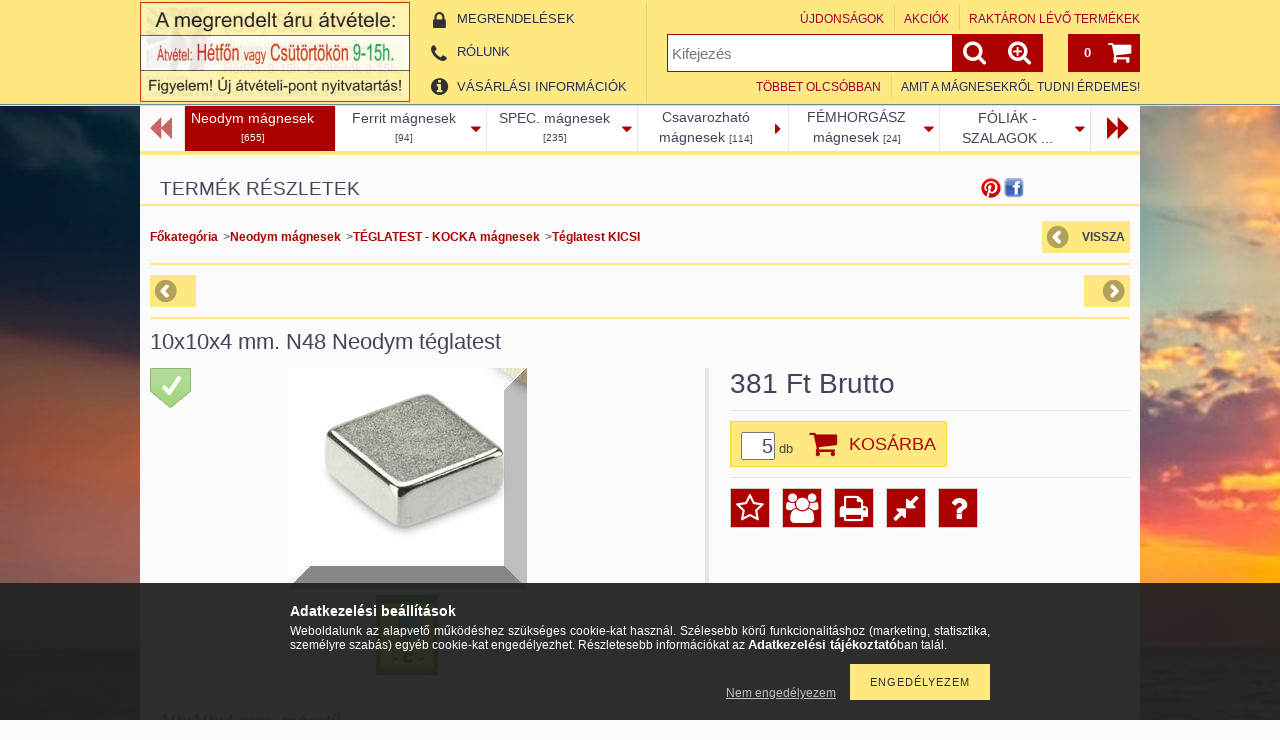

--- FILE ---
content_type: text/html; charset=UTF-8
request_url: https://szupermagnes.hu/10x10x4-mm--N48-Neodym-teglatest
body_size: 22105
content:
<!DOCTYPE html PUBLIC "-//W3C//DTD XHTML 1.0 Transitional//EN" "http://www.w3.org/TR/xhtml1/DTD/xhtml1-transitional.dtd">
<html xmlns="http://www.w3.org/1999/xhtml" lang="hu" xml:lang="hu" lang="hu" xml:lang="hu" style="background-image:url(https://szupermagnes.hu/shop_pic.php?time=1691578961&width=[element_width]&height=[element_height]&design_element=background_slide_0.jpg);">

<head>

<meta content="width=device-width, initial-scale=1.0" name="viewport">

<meta http-equiv="Content-Type" content="text/html; charset=utf-8">
<meta http-equiv="Content-Language" content="HU">
<meta http-equiv="Cache-Control" content="no-cache">
<meta name="description" content="10x10x4 mm. N48 Neodym téglatest , 10x10x4 mm. méretű  N48 - anyagú NdFeB Mágnes avagy Neodym mágnes Bevonat: Ni-Cu-Ni   Maximális hőm: 80°C   Mágnesezettség ir">
<meta name="robots" content="index, follow">
<meta http-equiv="X-UA-Compatible" content="IE=Edge">
<meta property="og:site_name" content="Szupermágnes" />
<meta property="og:title" content="10x10x4 mm. N48 Neodym téglatest - Brutál erős Neodym mágnes">
<meta property="og:description" content="10x10x4 mm. N48 Neodym téglatest , 10x10x4 mm. méretű  N48 - anyagú NdFeB Mágnes avagy Neodym mágnes Bevonat: Ni-Cu-Ni   Maximális hőm: 80°C   Mágnesezettség ir">
<meta property="og:type" content="product">
<meta property="og:url" content="https://szupermagnes.hu/10x10x4-mm--N48-Neodym-teglatest">
<meta property="og:image" content="https://szupermagnes.hu/img/5852/MSZ-TM-10x10x4_N48/485x350/MSZ-TM-10x10x4_N48.jpg">
<meta name="mobile-web-app-capable" content="yes">
<meta name="apple-mobile-web-app-capable" content="yes">
<meta name="MobileOptimized" content="320">
<meta name="HandheldFriendly" content="true">

<title>10x10x4 mm. N48 Neodym téglatest - Brutál erős Neodym mágnes</title>


<script type="text/javascript">
var service_type="shop";
var shop_url_main="https://szupermagnes.hu";
var actual_lang="hu";
var money_len="0";
var money_thousend=" ";
var money_dec=",";
var shop_id=5852;
var unas_design_url="https:"+"/"+"/"+"szupermagnes.hu"+"/"+"!common_design"+"/"+"base"+"/"+"001211"+"/";
var unas_design_code='001211';
var unas_base_design_code='1000';
var unas_design_ver=2;
var unas_design_subver=0;
var unas_shop_url='https://szupermagnes.hu';
var responsive="yes";
var config_plus=new Array();
config_plus['product_tooltip']=1;
config_plus['money_type']='Ft';
config_plus['money_type_display']='Ft';
var lang_text=new Array();

var UNAS = UNAS || {};
UNAS.shop={"base_url":'https://szupermagnes.hu',"domain":'szupermagnes.hu',"username":'szupermagnes',"id":5852,"lang":'hu',"currency_type":'Ft',"currency_code":'HUF',"currency_rate":'1',"currency_length":0,"base_currency_length":0,"canonical_url":'https://szupermagnes.hu/10x10x4-mm--N48-Neodym-teglatest'};
UNAS.design={"code":'001211',"page":'artdet'};
UNAS.api_auth="2685ffe1a110bb09d00da7147fbd6014";
UNAS.customer={"email":'',"id":0,"group_id":0,"without_registration":0};
UNAS.shop["category_id"]="418000";
UNAS.shop["sku"]="MSZ-TM-10x10x4_N48";
UNAS.shop["product_id"]="92242232";
UNAS.shop["only_private_customer_can_purchase"] = false;
 

UNAS.text = {
    "button_overlay_close": `Bezár`,
    "popup_window": `Felugró ablak`,
    "list": `lista`,
    "updating_in_progress": `frissítés folyamatban`,
    "updated": `frissítve`,
    "is_opened": `megnyitva`,
    "is_closed": `bezárva`,
    "deleted": `törölve`,
    "consent_granted": `hozzájárulás megadva`,
    "consent_rejected": `hozzájárulás elutasítva`,
    "field_is_incorrect": `mező hibás`,
    "error_title": `Hiba!`,
    "product_variants": `termék változatok`,
    "product_added_to_cart": `A termék a kosárba került`,
    "product_added_to_cart_with_qty_problem": `A termékből csak [qty_added_to_cart] [qty_unit] került kosárba`,
    "product_removed_from_cart": `A termék törölve a kosárból`,
    "reg_title_name": `Név`,
    "reg_title_company_name": `Cégnév`,
    "number_of_items_in_cart": `Kosárban lévő tételek száma`,
    "cart_is_empty": `A kosár üres`,
    "cart_updated": `A kosár frissült`
};


UNAS.text["delete_from_compare"]= `Törlés összehasonlításból`;
UNAS.text["comparison"]= `Összehasonlítás`;

UNAS.text["delete_from_favourites"]= `Törlés a kedvencek közül`;
UNAS.text["add_to_favourites"]= `Kedvencekhez`;






window.lazySizesConfig=window.lazySizesConfig || {};
window.lazySizesConfig.loadMode=1;
window.lazySizesConfig.loadHidden=false;

window.dataLayer = window.dataLayer || [];
function gtag(){dataLayer.push(arguments)};
gtag('js', new Date());
</script>

<script src="https://szupermagnes.hu/!common_packages/jquery/jquery-1.7.2.js?mod_time=1759314983" type="text/javascript"></script>
<script src="https://szupermagnes.hu/!common_packages/jquery/plugins/easing/easing1.3.js?mod_time=1759314984" type="text/javascript"></script>
<script src="https://szupermagnes.hu/!common_packages/jquery/plugins/thumbnail_effects/thumbnail_effects.js?mod_time=1759314984" type="text/javascript"></script>
<script src="https://szupermagnes.hu/!common_packages/jquery/plugins/bgiframe/bgiframe.js?mod_time=1759314983" type="text/javascript"></script>
<script src="https://szupermagnes.hu/!common_packages/jquery/plugins/ajaxqueue/ajaxqueue.js?mod_time=1759314983" type="text/javascript"></script>
<script src="https://szupermagnes.hu/!common_packages/jquery/plugins/color/color.js?mod_time=1759314984" type="text/javascript"></script>
<script src="https://szupermagnes.hu/!common_packages/jquery/plugins/autocomplete/autocomplete.js?mod_time=1759314983" type="text/javascript"></script>
<script src="https://szupermagnes.hu/!common_packages/jquery/plugins/cookie/cookie.js?mod_time=1759314984" type="text/javascript"></script>
<script src="https://szupermagnes.hu/!common_packages/jquery/plugins/treeview/treeview.js?mod_time=1759314984" type="text/javascript"></script>
<script src="https://szupermagnes.hu/!common_packages/jquery/plugins/treeview/treeview.edit.js?mod_time=1759314984" type="text/javascript"></script>
<script src="https://szupermagnes.hu/!common_packages/jquery/plugins/treeview/treeview.async.js?mod_time=1759314984" type="text/javascript"></script>
<script src="https://szupermagnes.hu/!common_packages/jquery/plugins/tools/tools-1.2.7.js?mod_time=1759314984" type="text/javascript"></script>
<script src="https://szupermagnes.hu/!common_packages/jquery/plugins/nivoslider3/nivoslider.js?mod_time=1759314984" type="text/javascript"></script>
<script src="https://szupermagnes.hu/!common_packages/jquery/own/shop_common/exploded/common.js?mod_time=1764831093" type="text/javascript"></script>
<script src="https://szupermagnes.hu/!common_packages/jquery/own/shop_common/exploded/common_overlay.js?mod_time=1759314983" type="text/javascript"></script>
<script src="https://szupermagnes.hu/!common_packages/jquery/own/shop_common/exploded/common_shop_popup.js?mod_time=1759314983" type="text/javascript"></script>
<script src="https://szupermagnes.hu/!common_packages/jquery/own/shop_common/exploded/common_start_checkout.js?mod_time=1759314983" type="text/javascript"></script>
<script src="https://szupermagnes.hu/!common_packages/jquery/own/shop_common/exploded/design_1500.js?mod_time=1759314983" type="text/javascript"></script>
<script src="https://szupermagnes.hu/!common_packages/jquery/own/shop_common/exploded/function_change_address_on_order_methods.js?mod_time=1759314983" type="text/javascript"></script>
<script src="https://szupermagnes.hu/!common_packages/jquery/own/shop_common/exploded/function_check_password.js?mod_time=1759314983" type="text/javascript"></script>
<script src="https://szupermagnes.hu/!common_packages/jquery/own/shop_common/exploded/function_check_zip.js?mod_time=1767692285" type="text/javascript"></script>
<script src="https://szupermagnes.hu/!common_packages/jquery/own/shop_common/exploded/function_compare.js?mod_time=1759314983" type="text/javascript"></script>
<script src="https://szupermagnes.hu/!common_packages/jquery/own/shop_common/exploded/function_customer_addresses.js?mod_time=1759314983" type="text/javascript"></script>
<script src="https://szupermagnes.hu/!common_packages/jquery/own/shop_common/exploded/function_delivery_point_select.js?mod_time=1759314983" type="text/javascript"></script>
<script src="https://szupermagnes.hu/!common_packages/jquery/own/shop_common/exploded/function_favourites.js?mod_time=1759314983" type="text/javascript"></script>
<script src="https://szupermagnes.hu/!common_packages/jquery/own/shop_common/exploded/function_infinite_scroll.js?mod_time=1759314983" type="text/javascript"></script>
<script src="https://szupermagnes.hu/!common_packages/jquery/own/shop_common/exploded/function_language_and_currency_change.js?mod_time=1759314983" type="text/javascript"></script>
<script src="https://szupermagnes.hu/!common_packages/jquery/own/shop_common/exploded/function_param_filter.js?mod_time=1764233415" type="text/javascript"></script>
<script src="https://szupermagnes.hu/!common_packages/jquery/own/shop_common/exploded/function_postsale.js?mod_time=1759314983" type="text/javascript"></script>
<script src="https://szupermagnes.hu/!common_packages/jquery/own/shop_common/exploded/function_product_print.js?mod_time=1759314983" type="text/javascript"></script>
<script src="https://szupermagnes.hu/!common_packages/jquery/own/shop_common/exploded/function_product_subscription.js?mod_time=1759314983" type="text/javascript"></script>
<script src="https://szupermagnes.hu/!common_packages/jquery/own/shop_common/exploded/function_recommend.js?mod_time=1759314983" type="text/javascript"></script>
<script src="https://szupermagnes.hu/!common_packages/jquery/own/shop_common/exploded/function_saved_cards.js?mod_time=1759314983" type="text/javascript"></script>
<script src="https://szupermagnes.hu/!common_packages/jquery/own/shop_common/exploded/function_saved_filter_delete.js?mod_time=1759314983" type="text/javascript"></script>
<script src="https://szupermagnes.hu/!common_packages/jquery/own/shop_common/exploded/function_search_smart_placeholder.js?mod_time=1759314983" type="text/javascript"></script>
<script src="https://szupermagnes.hu/!common_packages/jquery/own/shop_common/exploded/function_vote.js?mod_time=1759314983" type="text/javascript"></script>
<script src="https://szupermagnes.hu/!common_packages/jquery/own/shop_common/exploded/page_cart.js?mod_time=1767791927" type="text/javascript"></script>
<script src="https://szupermagnes.hu/!common_packages/jquery/own/shop_common/exploded/page_customer_addresses.js?mod_time=1768291153" type="text/javascript"></script>
<script src="https://szupermagnes.hu/!common_packages/jquery/own/shop_common/exploded/page_order_checkout.js?mod_time=1759314983" type="text/javascript"></script>
<script src="https://szupermagnes.hu/!common_packages/jquery/own/shop_common/exploded/page_order_details.js?mod_time=1759314983" type="text/javascript"></script>
<script src="https://szupermagnes.hu/!common_packages/jquery/own/shop_common/exploded/page_order_methods.js?mod_time=1760086915" type="text/javascript"></script>
<script src="https://szupermagnes.hu/!common_packages/jquery/own/shop_common/exploded/page_order_return.js?mod_time=1759314983" type="text/javascript"></script>
<script src="https://szupermagnes.hu/!common_packages/jquery/own/shop_common/exploded/page_order_send.js?mod_time=1759314983" type="text/javascript"></script>
<script src="https://szupermagnes.hu/!common_packages/jquery/own/shop_common/exploded/page_order_subscriptions.js?mod_time=1759314983" type="text/javascript"></script>
<script src="https://szupermagnes.hu/!common_packages/jquery/own/shop_common/exploded/page_order_verification.js?mod_time=1759314983" type="text/javascript"></script>
<script src="https://szupermagnes.hu/!common_packages/jquery/own/shop_common/exploded/page_product_details.js?mod_time=1759314983" type="text/javascript"></script>
<script src="https://szupermagnes.hu/!common_packages/jquery/own/shop_common/exploded/page_product_list.js?mod_time=1759314983" type="text/javascript"></script>
<script src="https://szupermagnes.hu/!common_packages/jquery/own/shop_common/exploded/page_product_reviews.js?mod_time=1759314983" type="text/javascript"></script>
<script src="https://szupermagnes.hu/!common_packages/jquery/own/shop_common/exploded/page_reg.js?mod_time=1759314983" type="text/javascript"></script>
<script src="https://szupermagnes.hu/!common_packages/jquery/plugins/hoverintent/hoverintent.js?mod_time=1759314984" type="text/javascript"></script>
<script src="https://szupermagnes.hu/!common_packages/jquery/own/shop_tooltip/shop_tooltip.js?mod_time=1759314983" type="text/javascript"></script>
<script src="https://szupermagnes.hu/!common_packages/jquery/plugins/hoverintent/hoverintent_r6.js?mod_time=1759314984" type="text/javascript"></script>
<script src="https://szupermagnes.hu/!common_packages/jquery/plugins/ui/ui_highlight.min.js?mod_time=1759314984" type="text/javascript"></script>
<script src="https://szupermagnes.hu/!common_packages/jquery/plugins/qtip/qtip.js?mod_time=1759314984" type="text/javascript"></script>
<script src="https://szupermagnes.hu/!common_packages/jquery/plugins/multilevel_menu/multilevel_menu.js?mod_time=1759314984" type="text/javascript"></script>
<script src="https://szupermagnes.hu/!common_packages/jquery/plugins/responsive_menu/responsive_menu.js?mod_time=1759314984" type="text/javascript"></script>
<script src="https://szupermagnes.hu/!common_packages/jquery/plugins/mediaqueries/mediaqueries.js?mod_time=1759314984" type="text/javascript"></script>
<script src="https://szupermagnes.hu/!common_packages/jquery/plugins/waypoints/waypoints-2.0.3.js?mod_time=1759314984" type="text/javascript"></script>
<script src="https://szupermagnes.hu/!common_packages/jquery/plugins/jcarousel/jcarousel.js?mod_time=1759314984" type="text/javascript"></script>

<link href="https://szupermagnes.hu/!common_packages/jquery/plugins/autocomplete/autocomplete.css?mod_time=1759314983" rel="stylesheet" type="text/css">
<link href="https://szupermagnes.hu/!common_packages/jquery/plugins/thumbnail_effects/thumbnail_effects.css?mod_time=1759314984" rel="stylesheet" type="text/css">
<link href="https://szupermagnes.hu/!common_design/base/000001/css/common.css?mod_time=1763385135" rel="stylesheet" type="text/css">
<link href="https://szupermagnes.hu/!common_design/base/000001/css/page.css?mod_time=1759314985" rel="stylesheet" type="text/css">
<link href="https://szupermagnes.hu/!common_design/base/001000/css/page_artdet_2.css?mod_time=1759314986" rel="stylesheet" type="text/css">
<link href="https://szupermagnes.hu/!common_design/base/000001/css/box.css?mod_time=1759314985" rel="stylesheet" type="text/css">
<link href="https://szupermagnes.hu/!common_design/base/001211/css/layout.css?mod_time=1759314986" rel="stylesheet" type="text/css">
<link href="https://szupermagnes.hu/!common_design/base/000001/css/design.css?mod_time=1759314985" rel="stylesheet" type="text/css">
<link href="https://szupermagnes.hu/!common_design/base/001211/css/design_custom.css?mod_time=1759314986" rel="stylesheet" type="text/css">
<link href="https://szupermagnes.hu/!common_design/base/001211/css/custom.css?mod_time=1759314986" rel="stylesheet" type="text/css">

<link href="https://szupermagnes.hu/10x10x4-mm--N48-Neodym-teglatest" rel="canonical">
<link href="https://szupermagnes.hu/shop_ordered/5852/design_pic/favicon.ico" rel="shortcut icon">
<script type="text/javascript">
        var google_consent=1;
    
        gtag('consent', 'default', {
           'ad_storage': 'denied',
           'ad_user_data': 'denied',
           'ad_personalization': 'denied',
           'analytics_storage': 'denied',
           'functionality_storage': 'denied',
           'personalization_storage': 'denied',
           'security_storage': 'granted'
        });

    
        gtag('consent', 'update', {
           'ad_storage': 'denied',
           'ad_user_data': 'denied',
           'ad_personalization': 'denied',
           'analytics_storage': 'denied',
           'functionality_storage': 'denied',
           'personalization_storage': 'denied',
           'security_storage': 'granted'
        });

        </script>
    <script async src="https://www.googletagmanager.com/gtag/js?id=UA-8366490-1"></script>    <script type="text/javascript">
    gtag('config', 'UA-8366490-1');

        </script>
        <script type="text/javascript">
    var google_analytics=1;

                gtag('event', 'view_item', {
              "currency": "HUF",
              "value": '381',
              "items": [
                  {
                      "item_id": "MSZ-TM-10x10x4_N48",
                      "item_name": "10x10x4 mm. N48 Neodym téglatest ",
                      "item_category": "Neodym mágnesek/TÉGLATEST - KOCKA mágnesek/Téglatest KICSI",
                      "price": '381'
                  }
              ],
              'non_interaction': true
            });
               </script>
       <script type="text/javascript">
        var google_ads=1;

                gtag('event','remarketing', {
            'ecomm_pagetype': 'product',
            'ecomm_prodid': ["MSZ-TM-10x10x4_N48"],
            'ecomm_totalvalue': 381        });
            </script>
    	<script type="text/javascript">
	/* <![CDATA[ */
	var omitformtags=["input", "textarea", "select"];
	omitformtags=omitformtags.join("|");
		
	function disableselect(e) {
		if (omitformtags.indexOf(e.target.tagName.toLowerCase())==-1) return false;
		if (omitformtags.indexOf(e.target.tagName.toLowerCase())==2) return false;
	}
		
	function reEnable() {
		return true;
	}
		
	if (typeof document.onselectstart!="undefined") {
		document.onselectstart=new Function ("return false");
	} else {
		document.onmousedown=disableselect;
		document.onmouseup=reEnable;
	}
	/* ]]> */
	</script>
	

<script src="https://www.onlinepenztarca.hu/js/onlinepenztarcajs.js?btr=igwHd-EzcBG-xyxmy-nFwJd" ></script>


<!--[if lt IE 9]><![endif]-->


<script src="https://szupermagnes.hu/!common_design/base/001200/unas_design.js?ver=5" type="text/javascript"></script>
<script src="https://szupermagnes.hu/!common_design/base/001200/unas_design_resp.js?ver=5" type="text/javascript"></script>
</head>

<body class='design_ver2' id="ud_shop_artdet" style="background-image:url(https://szupermagnes.hu/shop_pic.php?time=1691578961&width=[element_width]&height=[element_height]&design_element=background_slide_0.jpg);">
    <div id="fb-root"></div>
    <script>
        window.fbAsyncInit = function() {
            FB.init({
                xfbml            : true,
                version          : 'v22.0'
            });
        };
    </script>
    <script async defer crossorigin="anonymous" src="https://connect.facebook.net/hu_HU/sdk.js"></script>
    <div id="image_to_cart" style="display:none; position:absolute; z-index:100000;"></div>
<div class="overlay_common overlay_warning" id="overlay_cart_add"></div>
<script type="text/javascript">$(document).ready(function(){ overlay_init("cart_add",{"onBeforeLoad":false}); });</script>
<div id="overlay_login_outer"></div>	
	<script type="text/javascript">
	$(document).ready(function(){
	    var login_redir_init="";

		$("#overlay_login_outer").overlay({
			onBeforeLoad: function() {
                var login_redir_temp=login_redir_init;
                if (login_redir_act!="") {
                    login_redir_temp=login_redir_act;
                    login_redir_act="";
                }

				                    var temp_href="https://szupermagnes.hu/shop_login.php";
                    if (login_redir_temp!="") temp_href=temp_href+"?login_redir="+encodeURIComponent(login_redir_temp);
					location.href=temp_href;
								},
			top: 50,
						closeOnClick: (config_plus['overlay_close_on_click_forced'] === 1),
			onClose: function(event, overlayIndex) {
				$("#login_redir").val("");
			},
			load: false
		});
		
			});
	function overlay_login() {
		$(document).ready(function(){
			$("#overlay_login_outer").overlay().load();
		});
	}
	function overlay_login_remind() {
        if (unas_design_ver >= 5) {
            $("#overlay_remind").overlay().load();
        } else {
            $(document).ready(function () {
                $("#overlay_login_outer").overlay().close();
                setTimeout('$("#overlay_remind").overlay().load();', 250);
            });
        }
	}

    var login_redir_act="";
    function overlay_login_redir(redir) {
        login_redir_act=redir;
        $("#overlay_login_outer").overlay().load();
    }
	</script>  
	<div class="overlay_common overlay_info" id="overlay_remind"></div>
<script type="text/javascript">$(document).ready(function(){ overlay_init("remind",[]); });</script>

	<script type="text/javascript">
    	function overlay_login_error_remind() {
		$(document).ready(function(){
			load_login=0;
			$("#overlay_error").overlay().close();
			setTimeout('$("#overlay_remind").overlay().load();', 250);	
		});
	}
	</script>  
	<div class="overlay_common overlay_info" id="overlay_newsletter"></div>
<script type="text/javascript">$(document).ready(function(){ overlay_init("newsletter",[]); });</script>

<script type="text/javascript">
function overlay_newsletter() {
    $(document).ready(function(){
        $("#overlay_newsletter").overlay().load();
    });
}
</script>
<div class="overlay_common overlay_error" id="overlay_script"></div>
<script type="text/javascript">$(document).ready(function(){ overlay_init("script",[]); });</script>
    <script>
    $(document).ready(function() {
        $.ajax({
            type: "GET",
            url: "https://szupermagnes.hu/shop_ajax/ajax_stat.php",
            data: {master_shop_id:"5852",get_ajax:"1"}
        });
    });
    </script>
    

<!--display none begin-->

<!--display none end-->

<div id='banner_popup_content'></div>

<div id="container">

	<span class="resp_js_width" id="resp_js_width_0"></span>
	<span class="resp_js_width" id="resp_js_width_488"></span>
    <span class="resp_js_width" id="resp_js_width_660"></span>
    <span class="resp_js_width" id="resp_js_width_1020"></span>
    <span class="resp_js_width" id="resp_js_width_1315"></span>

	
	<div id="header">
    	<div id="header_inner">
            <div id="header_content">

            	<a href="#" onclick="responsive_cat_menu(); return false;" class="header_category_icon"><span></span></a>
                
                <div id="header_content_nav_small">
                	<table cellspacing="0" cellpadding="0" border="0" id="header_content_nav_small_it">
                    	<tr>
                    		<td id="header_content_nav_small_td1"><div>
                               <a href="https://szupermagnes.hu/shop_order_track.php"><strong>Megrendelések</strong></a>
                            </div></td>
                       	 	<td id="header_content_nav_small_td2"><div>
                               <a href="https://szupermagnes.hu/shop_contact.php"><strong>Rólunk</strong></a>
							</div></td>
                       	 	<td id="header_content_nav_small_td3"><div>
                                <a href="https://szupermagnes.hu/shop_help.php"><strong>Vásárlási információk</strong></a>
                           </div></td> 
                       	 	<td id="header_content_nav_small_td4"><div>
                               	<span id="newsletter_title" style="display:none;">Hírlevél</span>
                               	
    <a href="javascript:overlay_newsletter();" class="text_normal">Hírlevél</a>



                           </div></td> 
						</tr>
                	</table>
                </div>
            
                <div id='head_content'><!-- UnasElement {type:slide} -->
<div id="head_slide" class="nivoSlider">
	<a id="head_slide_0" href="https://szupermagnes.hu/"><img src="https://szupermagnes.hu/shop_pic.php?time=1745046093&width=270&height=100&design_element=head_slide_0.jpg" border="0" title="Elso" alt="Elso" /></a>
	<a id="head_slide_1" href="https://szupermagnes.hu/"><img src="https://szupermagnes.hu/shop_pic.php?time=1745046708&width=270&height=100&design_element=head_slide_1.jpg" border="0" title="" alt="" /></a>
	<a id="head_slide_2" href="https://szupermagnes.hu/"><img src="https://szupermagnes.hu/shop_pic.php?time=1745047604&width=270&height=100&design_element=head_slide_2.jpg" border="0" title="" alt="" /></a>
</div>
<script type="text/javascript">
$(document).ready(function(){
	$("#head_slide").nivoSlider({
		effect:"fade",
		animSpeed:500,
		pauseTime:3000,
		directionNav: true,
		pauseOnHover:true,
	});
});
</script></div>
                
                <ul id="header_content_nav">
                    <li class="header_content_nav" id="header_content_nav_1"><a href="https://szupermagnes.hu/shop_order_track.php"><strong>Megrendelések</strong></a></li>
                    <li class="header_content_nav" id="header_content_nav_2"><a href="https://szupermagnes.hu/shop_contact.php"><strong>Rólunk</strong></a></li>
                    <li class="header_content_nav" id="header_content_nav_3"><a href="https://szupermagnes.hu/shop_help.php"><strong>Vásárlási információk</strong></a></li> 
                    <li class="header_content_nav" id="header_content_nav_4"></li> 
                </ul>
                
                <div id="header_content_right">

					<a href="#" onclick="responsive_cat_menu(); return false;" class="header_category_icon"><span></span></a>
                    
                    <div id="header_cart">
                    	<div id="header_cart_inner">
                            <div id='box_cart_content' class='box_content'>

    

    

    
        <div class='box_cart_item'>
            <a href='https://szupermagnes.hu/shop_cart.php' class='text_small'>
                <span class='text_small'>
                    

                    

                    
                        
                        
                            
                            <span class='text_color_fault'>0</span>
                        
                    
                </span>
            </a>
        </div>
    

    

    

    
        <div class='box_cart_price'><span class='text_small'><span class='text_color_fault'>0 Ft</span></span></div>
    

    

    

    
        <script type="text/javascript">
            $("#header_cart_inner").click(function() {
                document.location.href="https://szupermagnes.hu/shop_cart.php";
            });
        </script>
    

</div>
                            <a id="header_cart_button" href="https://szupermagnes.hu/shop_cart.php"></a>
                        	<div class="clear_fix"></div> 
                        </div> 
                    </div>            
                    
                    <div id="header_search">
                        <div id="header_search_inner">
                            <div id='box_search_content' class='box_content'>
    <form name="form_include_search" id="form_include_search" action="https://szupermagnes.hu/shop_search.php" method="get">
        <div class='box_search_field'><label><span class="text_small">Kifejezés:</span></label><span class="text_input"><input name="q" id="box_search_input" type="text" maxlength="255" class="text_small js-search-input" value="" placeholder="Kifejezés" /></span></div>
        <div class='box_search_button'><span class="text_button"><input type="submit" value="" class="text_small" /></span></div>
    </form>
</div>
                            <div id="header_advsearch"><a href="https://szupermagnes.hu/shop_searchcomplex.php"><strong>&raquo; Részletes keresés</strong></a></div>
                            <div class="clear_fix"></div> 
                        </div>
                    </div> 
                        
                    <a href="#" onclick="return false;" id="header_search_icon"><span></span></a> 
                    
                    <div id="header_content_profile"><a href="https://szupermagnes.hu/shop_order_track.php"><strong>Megrendelések</strong></a></div> 
                    
                    <div class="clear_fix"></div>
 					
                    <div id="cms_menu_top"><ul><li></li></ul></div>  
                    <div id="cms_menu_bottom"><ul><li></li></ul></div>         

                </div>
                <div class="clear_fix"></div>          
                  
            </div>
    	</div>	
    </div>

    <div id="content">
   
        <div id="content_container">

			<div id="category_menu_1315">
                <script type="text/javascript"> 
			var multilevel_menu_1293='$(\'#category_list ul\').multilevel_menu({ajax_type: "GET",ajax_param_str: "cat_key|aktcat",ajax_url: "https://szupermagnes.hu/shop_ajax/ajax_box_cat.php",ajax_data: "master_shop_id=5852&lang_master=hu&get_ajax=1&type=multilevel_ajax2_call",menu_width: 1293,paging_menu_num: 7});';
		</script><div id="category_list"><ul style="display:none;"><li class="active_menu"><div class="next_level_arrow"></div><span class="ajax_param">333032|418000</span><table cellpadding="0" cellspacing="0" border="0"><tr><td><a href="https://szupermagnes.hu/Neodym-magnesek" class="text_small has_child">Neodym mágnesek <span class='box_cat_num'>[655]</span></a></td></tr></table></li><li><div class="next_level_arrow"></div><span class="ajax_param">193859|418000</span><table cellpadding="0" cellspacing="0" border="0"><tr><td><a href="https://szupermagnes.hu/Ferrit-magnesek" class="text_small has_child">Ferrit mágnesek <span class='box_cat_num'>[94]</span></a></td></tr></table></li><li><div class="next_level_arrow"></div><span class="ajax_param">675564|418000</span><table cellpadding="0" cellspacing="0" border="0"><tr><td><a href="https://szupermagnes.hu/sct/675564/SPEC-magnesek" class="text_small has_child">SPEC. mágnesek <span class='box_cat_num'>[235]</span></a></td></tr></table></li><li><span class="ajax_param">576152|418000</span><table cellpadding="0" cellspacing="0" border="0"><tr><td><a href="https://szupermagnes.hu/Csavarozhato-magnesek" class="text_small">Csavarozható mágnesek <span class='box_cat_num'>[114]</span></a></td></tr></table></li><li><div class="next_level_arrow"></div><span class="ajax_param">780795|418000</span><table cellpadding="0" cellspacing="0" border="0"><tr><td><a href="https://szupermagnes.hu/sct/780795/FEMHORGASZ-magnesek" class="text_small has_child">FÉMHORGÁSZ mágnesek <span class='box_cat_num'>[24]</span></a></td></tr></table></li><li><div class="next_level_arrow"></div><span class="ajax_param">285712|418000</span><table cellpadding="0" cellspacing="0" border="0"><tr><td><a href="https://szupermagnes.hu/sct/285712/FOLIAK-SZALAGOK-rugalmas-magnesek" class="text_small has_child">FÓLIÁK - SZALAGOK rugalmas mágnesek <span class='box_cat_num'>[102]</span></a></td></tr></table></li><li><div class="next_level_arrow"></div><span class="ajax_param">926878|418000</span><table cellpadding="0" cellspacing="0" border="0"><tr><td><a href="https://szupermagnes.hu/Szerszamok-2" class="text_small has_child">Szerszámok <span class='box_cat_num'>[344]</span></a></td></tr></table></li><li><div class="next_level_arrow"></div><span class="ajax_param">768061|418000</span><table cellpadding="0" cellspacing="0" border="0"><tr><td><a href="https://szupermagnes.hu/sct/768061/VASPOR" class="text_small has_child">VASPOR <span class='box_cat_num'>[24]</span></a></td></tr></table></li><li><div class="next_level_arrow"></div><span class="ajax_param">706178|418000</span><table cellpadding="0" cellspacing="0" border="0"><tr><td><a href="https://szupermagnes.hu/sct/706178/Fem-Ellendarabok-fem-lapkak-korongok-feher-tablak" class="text_small has_child">Fém Ellendarabok fém lapkák, korongok, fehér-táblák <span class='box_cat_num'>[75]</span></a></td></tr></table></li><li><div class="next_level_arrow"></div><span class="ajax_param">962690|418000</span><table cellpadding="0" cellspacing="0" border="0"><tr><td><a href="https://szupermagnes.hu/sct/962690/Lezervagott-dekoracio" class="text_small has_child">Lézervágott dekoráció <span class='box_cat_num'>[44]</span></a></td></tr></table></li><li><div class="next_level_arrow"></div><span class="ajax_param">802431|418000</span><table cellpadding="0" cellspacing="0" border="0"><tr><td><a href="https://szupermagnes.hu/sct/802431/VASGOLYO-Acelgolyo" class="text_small has_child">VASGOLYÓ - Acélgolyó <span class='box_cat_num'>[10]</span></a></td></tr></table></li><li><span class="ajax_param">727407|418000</span><table cellpadding="0" cellspacing="0" border="0"><tr><td><a href="https://szupermagnes.hu/spl/727407/GUMISAPKA-Ontapados-gumikorong" class="text_small">GUMISAPKA - Öntapadós gumikorong <span class='box_cat_num'>[23]</span></a></td></tr></table></li><li><div class="next_level_arrow"></div><span class="ajax_param">765753|418000</span><table cellpadding="0" cellspacing="0" border="0"><tr><td><a href="https://szupermagnes.hu/sct/765753/IRODA-ISKOLA-OKTATAS" class="text_small has_child">IRODA - ISKOLA - OKTATÁS <span class='box_cat_num'>[183]</span></a></td></tr></table></li><li><div class="next_level_arrow"></div><span class="ajax_param">650591|418000</span><table cellpadding="0" cellspacing="0" border="0"><tr><td><a href="https://szupermagnes.hu/sct/650591/ELEKTROMAGNESEK" class="text_small has_child">ELEKTROMÁGNESEK <span class='box_cat_num'>[12]</span></a></td></tr></table></li><li><div class="next_level_arrow"></div><span class="ajax_param">507618|418000</span><table cellpadding="0" cellspacing="0" border="0"><tr><td><a href="https://szupermagnes.hu/Otthon-Dekoracio-Hobby" class="text_small has_child">Otthon - Dekoráció - Hobby <span class='box_cat_num'>[65]</span></a></td></tr></table></li></ul></div>
                <div class="page_hr_big"></div>
            </div>
            
            <div id="category_menu_1020">
                <script type="text/javascript"> 
			var multilevel_menu_999='$(\'#category_list2 ul\').multilevel_menu({ajax_type: "GET",ajax_param_str: "cat_key|aktcat",ajax_url: "https://szupermagnes.hu/shop_ajax/ajax_box_cat.php",ajax_data: "master_shop_id=5852&lang_master=hu&get_ajax=1&type=multilevel_ajax2_call",menu_width: 999,paging_menu_num: 6});';
		</script><div id="category_list2"><ul style="display:none;"><li class="active_menu"><div class="next_level_arrow"></div><span class="ajax_param">333032|418000</span><table cellpadding="0" cellspacing="0" border="0"><tr><td><a href="https://szupermagnes.hu/Neodym-magnesek" class="text_small has_child">Neodym mágnesek <span class='box_cat_num'>[655]</span></a></td></tr></table></li><li><div class="next_level_arrow"></div><span class="ajax_param">193859|418000</span><table cellpadding="0" cellspacing="0" border="0"><tr><td><a href="https://szupermagnes.hu/Ferrit-magnesek" class="text_small has_child">Ferrit mágnesek <span class='box_cat_num'>[94]</span></a></td></tr></table></li><li><div class="next_level_arrow"></div><span class="ajax_param">675564|418000</span><table cellpadding="0" cellspacing="0" border="0"><tr><td><a href="https://szupermagnes.hu/sct/675564/SPEC-magnesek" class="text_small has_child">SPEC. mágnesek <span class='box_cat_num'>[235]</span></a></td></tr></table></li><li><span class="ajax_param">576152|418000</span><table cellpadding="0" cellspacing="0" border="0"><tr><td><a href="https://szupermagnes.hu/Csavarozhato-magnesek" class="text_small">Csavarozható mágnesek <span class='box_cat_num'>[114]</span></a></td></tr></table></li><li><div class="next_level_arrow"></div><span class="ajax_param">780795|418000</span><table cellpadding="0" cellspacing="0" border="0"><tr><td><a href="https://szupermagnes.hu/sct/780795/FEMHORGASZ-magnesek" class="text_small has_child">FÉMHORGÁSZ mágnesek <span class='box_cat_num'>[24]</span></a></td></tr></table></li><li><div class="next_level_arrow"></div><span class="ajax_param">285712|418000</span><table cellpadding="0" cellspacing="0" border="0"><tr><td><a href="https://szupermagnes.hu/sct/285712/FOLIAK-SZALAGOK-rugalmas-magnesek" class="text_small has_child">FÓLIÁK - SZALAGOK rugalmas mágnesek <span class='box_cat_num'>[102]</span></a></td></tr></table></li><li><div class="next_level_arrow"></div><span class="ajax_param">926878|418000</span><table cellpadding="0" cellspacing="0" border="0"><tr><td><a href="https://szupermagnes.hu/Szerszamok-2" class="text_small has_child">Szerszámok <span class='box_cat_num'>[344]</span></a></td></tr></table></li><li><div class="next_level_arrow"></div><span class="ajax_param">768061|418000</span><table cellpadding="0" cellspacing="0" border="0"><tr><td><a href="https://szupermagnes.hu/sct/768061/VASPOR" class="text_small has_child">VASPOR <span class='box_cat_num'>[24]</span></a></td></tr></table></li><li><div class="next_level_arrow"></div><span class="ajax_param">706178|418000</span><table cellpadding="0" cellspacing="0" border="0"><tr><td><a href="https://szupermagnes.hu/sct/706178/Fem-Ellendarabok-fem-lapkak-korongok-feher-tablak" class="text_small has_child">Fém Ellendarabok fém lapkák, korongok, fehér-táblák <span class='box_cat_num'>[75]</span></a></td></tr></table></li><li><div class="next_level_arrow"></div><span class="ajax_param">962690|418000</span><table cellpadding="0" cellspacing="0" border="0"><tr><td><a href="https://szupermagnes.hu/sct/962690/Lezervagott-dekoracio" class="text_small has_child">Lézervágott dekoráció <span class='box_cat_num'>[44]</span></a></td></tr></table></li><li><div class="next_level_arrow"></div><span class="ajax_param">802431|418000</span><table cellpadding="0" cellspacing="0" border="0"><tr><td><a href="https://szupermagnes.hu/sct/802431/VASGOLYO-Acelgolyo" class="text_small has_child">VASGOLYÓ - Acélgolyó <span class='box_cat_num'>[10]</span></a></td></tr></table></li><li><span class="ajax_param">727407|418000</span><table cellpadding="0" cellspacing="0" border="0"><tr><td><a href="https://szupermagnes.hu/spl/727407/GUMISAPKA-Ontapados-gumikorong" class="text_small">GUMISAPKA - Öntapadós gumikorong <span class='box_cat_num'>[23]</span></a></td></tr></table></li><li><div class="next_level_arrow"></div><span class="ajax_param">765753|418000</span><table cellpadding="0" cellspacing="0" border="0"><tr><td><a href="https://szupermagnes.hu/sct/765753/IRODA-ISKOLA-OKTATAS" class="text_small has_child">IRODA - ISKOLA - OKTATÁS <span class='box_cat_num'>[183]</span></a></td></tr></table></li><li><div class="next_level_arrow"></div><span class="ajax_param">650591|418000</span><table cellpadding="0" cellspacing="0" border="0"><tr><td><a href="https://szupermagnes.hu/sct/650591/ELEKTROMAGNESEK" class="text_small has_child">ELEKTROMÁGNESEK <span class='box_cat_num'>[12]</span></a></td></tr></table></li><li><div class="next_level_arrow"></div><span class="ajax_param">507618|418000</span><table cellpadding="0" cellspacing="0" border="0"><tr><td><a href="https://szupermagnes.hu/Otthon-Dekoracio-Hobby" class="text_small has_child">Otthon - Dekoráció - Hobby <span class='box_cat_num'>[65]</span></a></td></tr></table></li></ul></div>
                <div class="page_hr_big"></div>
            </div>  
            
            <div id="responsive_cat_menu"><div id="responsive_cat_menu_content"><script type="text/javascript">var responsive_menu='$(\'#responsive_cat_menu ul\').responsive_menu({ajax_type: "GET",ajax_param_str: "cat_key|aktcat",ajax_url: "https://szupermagnes.hu/shop_ajax/ajax_box_cat.php",ajax_data: "master_shop_id=5852&lang_master=hu&get_ajax=1&type=responsive_call&box_var_name=shop_cat&box_var_already_no=yes&box_var_responsive=yes&box_var_section=content&box_var_highlight=yes&box_var_type=normal&box_var_multilevel_id=responsive_cat_menu",menu_id: "responsive_cat_menu"});'; </script><div class="responsive_menu"><div class="responsive_menu_nav"><div class="responsive_menu_navtop"><div class="responsive_menu_back "></div><div class="responsive_menu_title ">Kategóriák</div><div class="responsive_menu_close "></div></div><div class="responsive_menu_navbottom"></div></div><div class="responsive_menu_content"><ul style="display:none;"><li><a href="https://szupermagnes.hu/shop_artspec.php?artspec=2" class="text_small">Újdonságok</a></li><li><a href="https://szupermagnes.hu/shop_artspec.php?artspec=1" class="text_small">Akciók</a></li><li><a href="https://szupermagnes.hu/shop_artspec.php?artspec=9" class="text_small">Raktáron lévő termékek</a></li><li><a href="https://szupermagnes.hu/shop_artspec.php?artspec=10" class="text_small">Többet olcsóbban</a></li><li class="active_menu"><div class="next_level_arrow"></div><span class="ajax_param">333032|418000</span><a href="https://szupermagnes.hu/Neodym-magnesek" class="text_small has_child resp_clickable" onclick="return false;">Neodym mágnesek <span class='box_cat_num'>[655]</span></a></li><li><div class="next_level_arrow"></div><span class="ajax_param">193859|418000</span><a href="https://szupermagnes.hu/Ferrit-magnesek" class="text_small has_child resp_clickable" onclick="return false;">Ferrit mágnesek <span class='box_cat_num'>[94]</span></a></li><li><div class="next_level_arrow"></div><span class="ajax_param">675564|418000</span><a href="https://szupermagnes.hu/sct/675564/SPEC-magnesek" class="text_small has_child resp_clickable" onclick="return false;">SPEC. mágnesek <span class='box_cat_num'>[235]</span></a></li><li><span class="ajax_param">576152|418000</span><a href="https://szupermagnes.hu/Csavarozhato-magnesek" class="text_small resp_clickable" onclick="return false;">Csavarozható mágnesek <span class='box_cat_num'>[114]</span></a></li><li><div class="next_level_arrow"></div><span class="ajax_param">780795|418000</span><a href="https://szupermagnes.hu/sct/780795/FEMHORGASZ-magnesek" class="text_small has_child resp_clickable" onclick="return false;">FÉMHORGÁSZ mágnesek <span class='box_cat_num'>[24]</span></a></li><li><div class="next_level_arrow"></div><span class="ajax_param">285712|418000</span><a href="https://szupermagnes.hu/sct/285712/FOLIAK-SZALAGOK-rugalmas-magnesek" class="text_small has_child resp_clickable" onclick="return false;">FÓLIÁK - SZALAGOK rugalmas mágnesek <span class='box_cat_num'>[102]</span></a></li><li><div class="next_level_arrow"></div><span class="ajax_param">926878|418000</span><a href="https://szupermagnes.hu/Szerszamok-2" class="text_small has_child resp_clickable" onclick="return false;">Szerszámok <span class='box_cat_num'>[344]</span></a></li><li><div class="next_level_arrow"></div><span class="ajax_param">768061|418000</span><a href="https://szupermagnes.hu/sct/768061/VASPOR" class="text_small has_child resp_clickable" onclick="return false;">VASPOR <span class='box_cat_num'>[24]</span></a></li><li><div class="next_level_arrow"></div><span class="ajax_param">706178|418000</span><a href="https://szupermagnes.hu/sct/706178/Fem-Ellendarabok-fem-lapkak-korongok-feher-tablak" class="text_small has_child resp_clickable" onclick="return false;">Fém Ellendarabok fém lapkák, korongok, fehér-táblák <span class='box_cat_num'>[75]</span></a></li><li><div class="next_level_arrow"></div><span class="ajax_param">962690|418000</span><a href="https://szupermagnes.hu/sct/962690/Lezervagott-dekoracio" class="text_small has_child resp_clickable" onclick="return false;">Lézervágott dekoráció <span class='box_cat_num'>[44]</span></a></li><li><div class="next_level_arrow"></div><span class="ajax_param">802431|418000</span><a href="https://szupermagnes.hu/sct/802431/VASGOLYO-Acelgolyo" class="text_small has_child resp_clickable" onclick="return false;">VASGOLYÓ - Acélgolyó <span class='box_cat_num'>[10]</span></a></li><li><span class="ajax_param">727407|418000</span><a href="https://szupermagnes.hu/spl/727407/GUMISAPKA-Ontapados-gumikorong" class="text_small resp_clickable" onclick="return false;">GUMISAPKA - Öntapadós gumikorong <span class='box_cat_num'>[23]</span></a></li><li><div class="next_level_arrow"></div><span class="ajax_param">765753|418000</span><a href="https://szupermagnes.hu/sct/765753/IRODA-ISKOLA-OKTATAS" class="text_small has_child resp_clickable" onclick="return false;">IRODA - ISKOLA - OKTATÁS <span class='box_cat_num'>[183]</span></a></li><li><div class="next_level_arrow"></div><span class="ajax_param">650591|418000</span><a href="https://szupermagnes.hu/sct/650591/ELEKTROMAGNESEK" class="text_small has_child resp_clickable" onclick="return false;">ELEKTROMÁGNESEK <span class='box_cat_num'>[12]</span></a></li><li><div class="next_level_arrow"></div><span class="ajax_param">507618|418000</span><a href="https://szupermagnes.hu/Otthon-Dekoracio-Hobby" class="text_small has_child resp_clickable" onclick="return false;">Otthon - Dekoráció - Hobby <span class='box_cat_num'>[65]</span></a></li></ul></div></div></div></div>
        
            <div id="center">
            	<div id="cms_menu_outer">
                	
                    <div id="cms_menu">
                        <ul>
                            	 
                            <li id="center_cms_0">
                            	<span class="menu_item_1"><span class="menu_item_inner"><a href="https://szupermagnes.hu/spg/497649/Amit-a-magnesekrol-tudni-erdemes" target="_top"><strong>&raquo; Amit a mágnesekről tudni érdemes!</strong></a></span></span>
                            </li>                            
                            <li id="center_cms_1">
                            	<span class="menu_item_1"><span class="menu_item_inner"><a href="https://szupermagnes.hu/spg/173045/Szemelyes-atvetel-modja" target="_top"><strong>&raquo; Személyes átvétel módja!</strong></a></span></span>
                            </li>
                            <li id="center_cms_2">
                            	<span class="menu_item_1"><span class="menu_item_inner"><a href="https://szupermagnes.hu/v.elado" target="_blank"><strong>&raquo; Viszonteladóink az országban!</strong></a></span></span>
                            </li>
                            <li id="center_cms_3">
                            	<span class="menu_item_1"><span class="menu_item_inner"><a href="https://szupermagnes.hu/spg/793478/" target="_top"><strong>&raquo; ........................................</strong></a></span></span>
                            </li>
                            <li id="center_cms_4">
                            	<span class="menu_item_1"><span class="menu_item_inner"><a href="https://szupermagnes.hu/spg/751003/Nyuszika-es-Macko-koma-kalandjai" target="_blank"><strong>&raquo; Nyuszika és Mackó koma kalandjai!</strong></a></span></span>
                            </li>
                            <li id="center_cms_5">
                            	
                            </li>
                            
                            <div class="clear_fix"></div>
                        </ul>
                    </div>
                    
                </div>
                <div id="body">
                    <div id="body_title">
                    	
    <div id='title_content' class='title_content_noh'>
    
        Termék részletek
    
    </div>
 
                        <div class="page_hr"></div>            	
                    </div>
					<div id="body_top">
                    	<div id="filter_table_col_0"></div>
                    	<div id="filter_table_col_488"></div>
	                    <div id="filter_table_col_660"></div>
                    	<div id="filter_table_col_1020"></div>
                    </div>                    
                    <div id="body_container">
                    	<div id='page_content_outer'>



















<script type="text/javascript">
	$(document).ready(function(){
	  $("a.page_artdet_tab").click(function () {
		  var prev_act = $(".page_artdet_tab_active .text_color_fault").html();
		  
		  $(".page_artdet_ie_px").remove();
		  $(".page_artdet_tab_active").children(".text_color_white").html(prev_act);
		  $(".page_artdet_tab_active").addClass("bg_color_dark1");
		  $(".page_artdet_tab_active").css("border-bottom-color",$(".border_1").css("border-left-color"));
		  $(".page_artdet_tab_active").removeClass("bg_color_light2");
		  $(".page_artdet_tab_active").removeClass("page_artdet_tab_active");
		  
		  var a_text = $(this).children(".text_color_white").html();
		  $(this).children(".text_color_white").empty();
		  $(this).children(".text_color_white").append('<div class="page_artdet_ie_px"></div>');
		  $(".page_artdet_ie_px").css("background-color",$(".border_1").css("border-left-color"));
		  $(this).children(".text_color_white").append('<span class="text_color_fault">'+a_text+'</span>');
		  
		  $(this).removeClass("bg_color_dark1");
		  $(this).addClass("bg_color_light2");
		  $(this).addClass("page_artdet_tab_active");
		  $(this).css("border-bottom-color",$(".bg_color_light2").css("background-color"));
		  $(".page_artdet_tab_content").slideUp(0);
		  var content_show = $(this).attr("rel");
		  $("#"+content_show).slideDown(0);
	  });
	});
	
	function ardet_stock_tooltip(div) {
        if($(".page_artdet_status_new").length > 0 && $(".page_artdet_price_save").length > 0){
            var tooltip_h =  $('#page_ardet_stock_tooltip').height(); if(tooltip_h>90) tooltip_h=90;
            tooltip_h += 12;

            var tooltip_w = $('#page_ardet_stock_tooltip').width(); if(tooltip_w>72)tooltip_w = 72;
            tooltip_w += 73;

            $('#page_ardet_stock_tooltip').css("top","-"+tooltip_h+"px");
            $('#page_ardet_stock_tooltip').css("left", tooltip_w + "px");
            $('.'+div).hover(function () { $('#page_ardet_stock_tooltip').show(); }, function () { $('#page_ardet_stock_tooltip').hide(); });
        }else if($(".page_artdet_status_new").length > 0){
            var tooltip_h =  $('#page_ardet_stock_tooltip').height(); if(tooltip_h>90) tooltip_h=90;
            tooltip_h += 12;

            var tooltip_w = $('#page_ardet_stock_tooltip').width(); if(tooltip_w>72)tooltip_w = 72;
            tooltip_w += 33;

            $('#page_ardet_stock_tooltip').css("top","-"+tooltip_h+"px");
            $('#page_ardet_stock_tooltip').css("left", tooltip_w + "px");
            $('.'+div).hover(function () { $('#page_ardet_stock_tooltip').show(); }, function () { $('#page_ardet_stock_tooltip').hide(); });
        }else{
            var tooltip_h =  $('#page_ardet_stock_tooltip').height(); if(tooltip_h>90) tooltip_h=90;
            tooltip_h += 12;

            var tooltip_w = $('#page_ardet_stock_tooltip').width(); if(tooltip_w>72)tooltip_w = 72;
            tooltip_w-=22;

            $('#page_ardet_stock_tooltip').css("top","-"+tooltip_h+"px");
            $('#page_ardet_stock_tooltip').css("left", tooltip_w + "px");
            $('.'+div).hover(function () { $('#page_ardet_stock_tooltip').show(); }, function () { $('#page_ardet_stock_tooltip').hide(); });
        }
	}
</script>

<div id='page_artdet_content' class='page_content artdet--type-2 artdet_type_2'>
	
    <script language="javascript" type="text/javascript">
<!--
var lang_text_warning=`Figyelem!`
var lang_text_required_fields_missing=`Kérjük töltse ki a kötelező mezők mindegyikét!`
function formsubmit_artdet() {
   cart_add("MSZ__unas__TM__unas__10x10x4_N48","",null,1)
}
$(document).ready(function(){
	select_base_price("MSZ__unas__TM__unas__10x10x4_N48",1);
	
	percent_kedv[0]=0;
percent_kedv[1]=15;
percent_kedv[2]=22;
percent_kedv[3]=27;
percent_kedv[4]=0;

});
// -->
</script>

	

	<div class='page_artdet_head'>
        <div class='page_artdet_dispcat'><span class="text_small"><a href="https://szupermagnes.hu/sct/0/" class="text_small breadcrumb_item breadcrumb_main">Főkategória</a><span class='breadcrumb_sep'> &gt;</span><a href="https://szupermagnes.hu/Neodym-magnesek" class="text_small breadcrumb_item">Neodym mágnesek</a><span class='breadcrumb_sep'> &gt;</span><a href="https://szupermagnes.hu/sct/491204/TEGLATEST-KOCKA-magnesek" class="text_small breadcrumb_item">TÉGLATEST - KOCKA mágnesek</a><span class='breadcrumb_sep'> &gt;</span><a href="https://szupermagnes.hu/spl/418000/Teglatest-KICSI" class="text_small breadcrumb_item">Téglatest KICSI</a></span></div>
        <div class='page_artdet_buttonback'><span class="text_button"><input name="button" type="button" class="text_small" value="Vissza" onclick="location.href='https://szupermagnes.hu/sct/418000/Teglatest-KICSI'" /></span></div>
        <div class='clear_fix'></div>
    </div>
    <div class='page_hr'><hr/></div> 
    
	
        <div class='page_artdet_prev'>
            <div class='page_artdet_prev_left'><a href="javascript:product_det_prevnext('https://szupermagnes.hu/10x10x4-mm--N48-Neodym-teglatest','?cat=418000&sku=MSZ-TM-10x10x4_N48&action=prev_js')" class="text_normal page_artdet_prev_icon" rel="nofollow"><strong>&nbsp;</strong></a></div>
            <div class='page_artdet_prev_right'><a href="javascript:product_det_prevnext('https://szupermagnes.hu/10x10x4-mm--N48-Neodym-teglatest','?cat=418000&sku=MSZ-TM-10x10x4_N48&action=next_js')" class="text_normal page_artdet_next_icon" rel="nofollow"><strong>&nbsp;</strong></a></div>
            <div class='clear_fix'></div>
        </div>
        <div class='page_hr'><hr/></div> 
    
        
	
    
    	<div class='page_artdet_content_inner'>
            <div class='page_artdet_name_2'>
            	<h1 class="text_biggest" >
                10x10x4 mm. N48 Neodym téglatest 

                </h1>
                
                <div id="page_artdet_social_icon" class="page_artdet_content_right_element">
                	<div style='width:95px;' class='page_artdet_social_icon_div' id='page_artdet_social_icon_like'><div class="fb-like" data-href="https://szupermagnes.hu/10x10x4-mm--N48-Neodym-teglatest" data-width="95" data-layout="button_count" data-action="like" data-size="small" data-share="false" data-lazy="true"></div><style type="text/css">.fb-like.fb_iframe_widget > span { height: 21px !important; }</style></div>
                    
                	<div class='page_artdet_social_icon_div' id='page_artdet_social_icon_facebook' onclick='window.open("https://www.facebook.com/sharer.php?u=https%3A%2F%2Fszupermagnes.hu%2F10x10x4-mm--N48-Neodym-teglatest")' title='Facebook'></div><div class='page_artdet_social_icon_div' id='page_artdet_social_icon_pinterest' onclick='window.open("http://www.pinterest.com/pin/create/button/?url=https%3A%2F%2Fszupermagnes.hu%2F10x10x4-mm--N48-Neodym-teglatest&media=https%3A%2F%2Fszupermagnes.hu%2Fimg%2F5852%2FMSZ-TM-10x10x4_N48%2F485x350%2FMSZ-TM-10x10x4_N48.jpg&description=10x10x4+mm.+N48+Neodym+t%C3%A9glatest+")' title='Pinterest'></div><div style='width:5px; height:20px;' class='page_artdet_social_icon_div page_artdet_social_icon_space'><!-- --></div>
                    <div class="clear_fix"></div>
                </div>
                
            </div>  
            <table cellpadding="0" cellspacing="0" border="0" class='page_artdet_left_right_bg'><tr>
            
            	<td class='page_artdet_content_inner_left_td'>
            
                    <div class='page_artdet_content_inner_left'>
                        <table cellpadding="0" cellspacing="0" border="0" class='page_artdet_pic_2'>
                        
                            <div id="page_artdet_prod_properties">
                                 
                                
                                  
                                
                                
                                
                                
                                
                                
                                
                                
                                    <div id="page_ardet_stock_tooltip" class="bg_color_light2 border_1 text_biggest">Raktárkészlet: <span>19 db</span></div>
                                    
                                        <a href="" title="Raktárkészlet" onclick="return false;" class="page_artdet_stock_available page_artdet_label_element"></a>
                                        <script type="text/javascript"> ardet_stock_tooltip("page_artdet_stock_available"); </script> 
                                    
                                                                 
                                                                                              
                                <div class='clear_fix'></div>                   
                            </div>
                            
                            
                                    
                            <tr>
                              <td class='page_artdet_frame_content_2'><span class="text_normal"><img id="main_image" src="https://szupermagnes.hu/img/5852/MSZ-TM-10x10x4_N48/485x350/MSZ-TM-10x10x4_N48.jpg?time=1707562577" alt="10x10x4 mm. N48 Neodym téglatest " title="10x10x4 mm. N48 Neodym téglatest "  /></span></td>
                              

								
                  
                                <td id="page_artdet_altpic" class="page_artdet_altpic_sl_2">
                                    <ul>
                                        
                                            <li><table cellpadding="0" cellspacing="0" border="0"><tr><td><span class="text_normal"><a href="https://szupermagnes.hu/img/5852/MSZ-TM-10x10x4_N48_altpic_1/MSZ-TM-10x10x4_N48.jpg?time=1707562577" class="text_normal" target="_blank" data-overlayer="on" data-lightbox="group:gallery" title="10x10x4 mm. N48 Neodym téglatest "><img src="https://szupermagnes.hu/img/5852/MSZ-TM-10x10x4_N48_altpic_1/80x80/MSZ-TM-10x10x4_N48.jpg?time=1707562577"   alt="10x10x4 mm. N48 Neodym téglatest " title="10x10x4 mm. N48 Neodym téglatest " /></a></span></tr></td></table></li>
                                        
                                        
                                        
                                        
                                        
                                        
                                        
                                        
                                        
                                    </ul>                     
                                </td>
                              
                            </tr>                    
                        </table>

                        
                    </div>
                    
                    </td>
                    
                    <td class="page_artdet_content_inner_middle_td"></td>
                    
                    <td class="page_artdet_content_inner_right_td">
                    
                    <div class='page_artdet_content_inner_right'>
                    
                        <div id='page_artdet_content_inner_right_top'>
                            <form name="form_temp_artdet">


                                
                                <div id="page_artdet_price" class="text_normal page_artdet_content_right_element">
                                    
                                        <div class="page_artdet_price_net  page_artdet_price_bigger">
                                            
                                            <span id='price_net_brutto_MSZ__unas__TM__unas__10x10x4_N48' class='price_net_brutto_MSZ__unas__TM__unas__10x10x4_N48'>381</span> Ft Brutto
                                        </div>
                                    
                            
                                    
                                    
                                    

									

									

									
                                    
                                    
                                </div>
                                

								


                                
                                
                                

                                
                
                                
                                <input type="hidden" name="egyeb_nev1" id="temp_egyeb_nev1" value="" /><input type="hidden" name="egyeb_list1" id="temp_egyeb_list1" value="" /><input type="hidden" name="egyeb_nev2" id="temp_egyeb_nev2" value="" /><input type="hidden" name="egyeb_list2" id="temp_egyeb_list2" value="" /><input type="hidden" name="egyeb_nev3" id="temp_egyeb_nev3" value="" /><input type="hidden" name="egyeb_list3" id="temp_egyeb_list3" value="" />
                                <div class='clear_fix'></div>

                                
                                    
                                
                                <div id="page_artdet_cart" class="page_artdet_content_right_element">
                                    
                                        <table border="0" cellspacing="0" cellpadding="0" class="page_artdet_cart_table"><tr>
                                        <td class="text_normal" id="page_artdet_cart_input"><span class="text_input"><input name="db" id="db_MSZ__unas__TM__unas__10x10x4_N48" type="text" value="5" maxlength="7" class="text_normal page_qty_input"  data-min="5" data-max="999999" data-step="1"/></span> <span class="cart_input_unit">db</span></td>
                                        <td class="text_normal" id="page_artdet_cart_image"><a href="javascript:cart_add('MSZ__unas__TM__unas__10x10x4_N48','',null,1);"  class="text_normal" title="Kosárba" id="page_artdet_addtocart"><img src="https://szupermagnes.hu/!common_design/base/001211/image/cart_icon.png" alt="Kosárba" title="Kosárba" /></a></td>
                                        <td class="text_normal" id="page_artdet_cart_text">
                                        	<span id="page_artdet_cart_text_left"></span>
                                        	<span id="page_artdet_cart_text_center"><a href="javascript:cart_add('MSZ__unas__TM__unas__10x10x4_N48','',null,1);"  class="text_small">Kosárba</a> </span>
                                            <span id="page_artdet_cart_text_right"></span>
                                        </td>
                                        </tr></table>
                                    
                                    
                                    
                                </div>
                                  
                                
                                
                                
                            </form>
                                            
                        </div> 
                        
                        
                            <div id="page_artdet_func" class="page_artdet_content_right_element">
                                <div class='page_artdet_func_outer page_artdet_func_favourites_outer_MSZ__unas__TM__unas__10x10x4_N48' id='page_artdet_func_favourites_outer'><a href='#' onclick='add_to_favourites("","MSZ-TM-10x10x4_N48","page_artdet_func_favourites","page_artdet_func_favourites_outer","92242232"); return false;' title='Kedvencekhez' class='page_artdet_func_icon page_artdet_func_favourites_MSZ__unas__TM__unas__10x10x4_N48 ' id='page_artdet_func_favourites'></a></div>
                                <div class='page_artdet_func_outer' id='page_artdet_func_recommend_outer'><a href='#' onclick='recommend_dialog("MSZ-TM-10x10x4_N48"); return false;' title='Ajánlom' class='page_artdet_func_icon' id='page_artdet_func_recommend'></a></div>
                                <div class='page_artdet_func_outer' id='page_artdet_func_print_outer'><a href='#' onclick='popup_print_dialog(2,0,"MSZ-TM-10x10x4_N48"); return false;' title='Nyomtat' class='page_artdet_func_icon' id='page_artdet_func_print'></a></div>
                                <div class='page_artdet_func_outer' id='page_artdet_func_compare_outer'><a href='#' onclick='popup_compare_dialog("MSZ-TM-10x10x4_N48"); return false;' title='Összehasonlítás' class='page_artdet_func_compare_MSZ__unas__TM__unas__10x10x4_N48 page_artdet_func_icon' id='page_artdet_func_compare'></a></div>
                                <div class='page_artdet_func_outer' id='page_artdet_func_question_outer'><a href='#' onclick='popup_question_dialog("MSZ-TM-10x10x4_N48"); return false;' title='Kérdés a termékről' class='page_artdet_func_icon' id='page_artdet_func_question'></a></div>
                                <div class='clear_fix'></div>
                            </div>
                         
                        
                                                  
        
                    </div>
                    <div class='clear_fix'></div>

                </td>
            </tr></table>
            
            
                

                

                

                <script type="text/javascript">
                    var open_cetelem=false;
                    $("#page_artdet_credit_head").click(function() {
                        if(!open_cetelem) {
                            $("#page_artdet_credit").slideDown( "100", function() {});
                            open_cetelem = true;
                        } else {
                            $("#page_artdet_credit").slideUp( "100", function() {});
                            open_cetelem = false;
                        }
                    });

                    var open_cofidis=false;
                    $("#page_artdet_cofidis_credit_head").click(function() {
                        if(!open_cofidis) {
                            $("#page_artdet_cofidis_credit").slideDown( "100", function() {});
                            open_cofidis = true;
                        } else {
                            $("#page_artdet_cofidis_credit").slideUp( "100", function() {});
                            open_cofidis = false;
                        }
                    });

                    var open_otp_aruhitel=false;
                    $("#page_artdet_otp_aruhitel_credit_head").click(function() {
                        if(!open_otp_aruhitel) {
                            $("#page_artdet_otp_aruhitel_credit").slideDown( "100", function() {});
                            open_otp_aruhitel = true;
                        } else {
                            $("#page_artdet_otparuhitel_credit").slideUp( "100", function() {});
                            open_otp_aruhitel = false;
                        }
                    });
                </script>
            
            
            
            <div id="page_artdet_rovleir" class="text_normal">
                <p><span style="font-size: 14pt; color: #008000;"><span style="color: #ff0000;">10x10x4 mm.</span> méretű </span></p>
<p><span style="font-size: 14pt; color: #008000;">N48 - anyagú NdFeB Mágnes</span><br /><br /><span style="font-size: 14pt; color: #008000;">avagy Neodym mágnes</span><br /><br /><span style="font-size: 14pt; color: #008000;">Bevonat: Ni-Cu-Ni</span></p>
<p><span style="font-size: 14pt; color: #008000;"> </span></p>
<p><span style="font-size: 14pt; color: #0000ff;">Maximális hőm: 80°C</span></p>
<p><span style="font-size: 14pt; color: #008000;"> </span></p>
<p><span style="font-size: 14pt; color: #008000;">Mágnesezettség iránya a legkisebb oldallal párhuzamos, azaz: a pólusok a legnagyobb lapokon találhatóak!</span></p>
<p><span style="font-size: 14pt; color: #008000;"> </span></p>
<p><span style="font-size: 14pt; color: #008000;"> </span></p>
            </div>
            <div class="clear_fix"></div>
            

            

            

            

            <!--page_artdet_tab begin-->
            <div id="page_artdet_tabbed_box" class="page_artdet_tabbed_box"> 
                <div class="page_artdet_tabbed_area">
                    <div class="page_artdet_tabs">
                    	
                        <a href="#page_artdet_tabs" id="page_artdet_tab_1" title="Részletek" rel="page_artdet_tab_content_1" class="page_artdet_tab page_artdet_tab_active text_small bg_color_light2 border_1 text_color_white">
                        <div class="page_artdet_ie_px"></div><span class="text_color_white"><span class="text_color_fault">Részletek</span></span></a>
                         
                        
                        <a href="#page_artdet_tabs" id="page_artdet_tab_2" title="Mennyiségi kedvezmény" rel="page_artdet_tab_content_2" class="page_artdet_tab bg_color_dark1 text_small border_1 text_color_white"><span class="text_color_white">Mennyiségi kedvezmény</span></a>
                        
                        
                        
                        
                        <a href="#page_artdet_tabs" id="page_artdet_tab_3b" title="Hasonló termékek" rel="page_artdet_tab_content_3b" class="page_artdet_tab bg_color_dark1 text_small border_1 text_color_white"><span class="text_color_white">Hasonló termékek</span></a>
                        
                        
                        <a href="#page_artdet_tabs" id="page_artdet_tab_5" title="Adatok" rel="page_artdet_tab_content_5" class="page_artdet_tab bg_color_dark1 text_small border_1 text_color_white"><span class="text_color_white">Adatok</span></a>
                        
                        
                        <a href="#page_artdet_tabs" id="page_artdet_tab_4" title="Vélemények" rel="page_artdet_tab_content_4" class="page_artdet_tab bg_color_dark1 text_small border_1 text_color_white"><span class="text_color_white">Vélemények</span></a>
                        

                        

                        <div class='clear_fix'></div>
                    </div>
                    
					<script type="text/javascript">
						var slideDown = "";
						var i = "";
						if ($(".page_artdet_tab_active").length==0) {
							$(".page_artdet_tab").each(function(){
								i=$(this).attr("id");
								i=i.replace("page_artdet_tab_","");
								if (slideDown=="") {									
									var a_text = $('#page_artdet_tab_'+i+' .text_color_white').html();
		  							$('#page_artdet_tab_'+i+' .text_color_white').empty();
									$('#page_artdet_tab_'+i+' .text_color_white').append('<div class="page_artdet_ie_px"></div>');
		  							$('#page_artdet_tab_'+i+' .text_color_white').append('<span class="text_color_fault">'+a_text+'</span>');
									$('#page_artdet_tab_'+i).removeClass("bg_color_dark1");
									$('#page_artdet_tab_'+i).addClass("page_artdet_tab_active");
									$('#page_artdet_tab_'+i).addClass("bg_color_light2"); 
									slideDown = "#page_artdet_tab_content_"+i;
								}
							});
						}
						$(".page_artdet_tab_active").css("border-bottom-color",$(".bg_color_light2").css("background-color"));
						$(".page_artdet_ie_px").css("background-color",$(".border_1").css("border-left-color"));
                    </script>                    
                    
        			
                    <div id="page_artdet_tab_content_1" class="page_artdet_tab_content bg_color_light2 border_1">
                        <ul>
                            <li>
                            	<div id="page_artdet_long_desc" class="text_normal">
								<p><span style="color: #008000; font-size: 14pt;">A mágnes max. <span style="color: #ff0000;">2,8 Kg. -ot</span> tart meg ideális körülmények közt.</span></p>
<p><span style="color: #008000; font-size: 14pt;"><span style="color: #008000; font-size: 14pt;"> </span></span></p> 
                            	</div>
                            </li>
                        </ul>
                    </div>
        			                                         

                    
                    <div id="page_artdet_tab_content_2" class="page_artdet_tab_content bg_color_light2 border_1">
                        <ul>
                            <li> 
							<table border="0" cellspacing="2" cellpadding="0" id="page_artdet_kedv_table" class="bg_color_light3 border_2"><tr><td colspan='2' class='page_artdet_kedv_head bg_color_light2'><span class='text_bigger'><em>Mennyiség</em></span></td><td class='page_artdet_kedv_head bg_color_light2'><span class='text_bigger'><em>Kedvezmény</em></span></td><td class='page_artdet_kedv_head bg_color_light2'><span class='text_bigger'><em>Termék ára</em></span></td></tr>
<tr><td class='page_artdet_kedv_body1 bg_color_light2'><span class='text_normal'><strong>5</strong> db <span class='text_small'>vagy több</span></span></td><td class='page_artdet_kedv_body2 bg_color_light2'><span class='text_normal'><span class='text_small'>kevesebb mint</span> <strong>20</strong> db</span></td><td class='page_artdet_kedv_body3 bg_color_light2'><span class='text_normal'><strong>-</strong></span></td><td class='page_artdet_kedv_body4 bg_color_light2'><span class='text_normal'><strong id='price_kedv_MSZ__unas__TM__unas__10x10x4_N48_0' class='price_kedv_MSZ__unas__TM__unas__10x10x4_N48_0'>381</strong> Ft/db</span></td></tr><tr><td class='page_artdet_kedv_body1 bg_color_light2'><span class='text_normal'><strong>20</strong> db <span class='text_small'>vagy több</span></span></td><td class='page_artdet_kedv_body2 bg_color_light2'><span class='text_normal'><span class='text_small'>kevesebb mint</span> <strong>50</strong> db</span></td><td class='page_artdet_kedv_body3 bg_color_light2'><span class='text_normal'><strong>15</strong> %</span></td><td class='page_artdet_kedv_body4 bg_color_light2'><span class='text_normal'><strong id='price_kedv_MSZ__unas__TM__unas__10x10x4_N48_1' class='price_kedv_MSZ__unas__TM__unas__10x10x4_N48_1'>324</strong> Ft/db</span></td></tr><tr><td class='page_artdet_kedv_body1 bg_color_light2'><span class='text_normal'><strong>50</strong> db <span class='text_small'>vagy több</span></span></td><td class='page_artdet_kedv_body2 bg_color_light2'><span class='text_normal'><span class='text_small'>kevesebb mint</span> <strong>100</strong> db</span></td><td class='page_artdet_kedv_body3 bg_color_light2'><span class='text_normal'><strong>22</strong> %</span></td><td class='page_artdet_kedv_body4 bg_color_light2'><span class='text_normal'><strong id='price_kedv_MSZ__unas__TM__unas__10x10x4_N48_2' class='price_kedv_MSZ__unas__TM__unas__10x10x4_N48_2'>298</strong> Ft/db</span></td></tr><tr><td class='page_artdet_kedv_body1 bg_color_light2'><span class='text_normal'><strong>100</strong> db <span class='text_small'>vagy több</span></span></td><td class='page_artdet_kedv_body2 bg_color_light2'><span class='text_normal'><span class='text_small'>kevesebb mint</span> <strong>200</strong> db</span></td><td class='page_artdet_kedv_body3 bg_color_light2'><span class='text_normal'><strong>27</strong> %</span></td><td class='page_artdet_kedv_body4 bg_color_light2'><span class='text_normal'><strong id='price_kedv_MSZ__unas__TM__unas__10x10x4_N48_3' class='price_kedv_MSZ__unas__TM__unas__10x10x4_N48_3'>278</strong> Ft/db</span></td></tr><tr><td class='page_artdet_kedv_body1 bg_color_light2'><span class='text_normal'><strong>200</strong> db <span class='text_small'>vagy több</span></span></td><td class='page_artdet_kedv_body2 bg_color_light2'><span class='text_normal'>&nbsp;</span></td><td class='page_artdet_kedv_body3 bg_color_light2'><span class='text_normal'><strong>-</strong></span></td><td class='page_artdet_kedv_body4 bg_color_light2'><span class='text_normal'><strong id='price_kedv_MSZ__unas__TM__unas__10x10x4_N48_4' class='price_kedv_MSZ__unas__TM__unas__10x10x4_N48_4'>381</strong> Ft/db</span></td></tr></table>
                            </li>
                        </ul>
                    </div>
                    

                    
                    
                    
                    
                    
                    <div id="page_artdet_tab_content_3b" class="page_artdet_tab_content bg_color_light2 border_1">
                        <ul>
                            <li>
                                
                                    <div class='page_artdet_attach_element resp_attach_item item_clear_2 item_clear_3 item_clear_4 item_clear_5 item_clear_6 border_1'>
                                    	<div class='page_artdet_attach_name_2 bg_color_light3'>
                                        	<div class="page_artdet_attach_name_table_outer">
                                                <table border="0" cellspacing="0" cellpadding="0" ><tr><td>
                                                    <a href="https://szupermagnes.hu/spd/MSZ-TM-10x10x4_N38/10x10x4-mm-N38-Neodym-teglatest" class='text_normal'>10x10x4 mm. N38 Neodym téglatest </a><br/>
                                                </td></tr></table> 
                                            </div>   
                                        </div>
                                        <div class='page_artdet_attach_pic_2'>
                                        	<div class="page_artdet_attach_pic_table_outer">
                                                <table border="0" cellspacing="0" cellpadding="0" ><tr><td>
                                                    <a href="https://szupermagnes.hu/spd/MSZ-TM-10x10x4_N38/10x10x4-mm-N38-Neodym-teglatest" class="text_normal product_link_normal page_PopupTrigger" data-sku="MSZ-TM-10x10x4_N38" title="10x10x4 mm. N38 Neodym téglatest "><img src="https://szupermagnes.hu/img/5852/MSZ-TM-10x10x4_N38/165x147/MSZ-TM-10x10x4_N38.jpg?time=1707562559" alt="10x10x4 mm. N38 Neodym téglatest " title="10x10x4 mm. N38 Neodym téglatest "  /></a>
                                                </td></tr></table> 
                                            </div>
                                        </div>
                                        <div class='page_artdet_attach_text_2 bg_color_light3'>
                                            
                                            <div class='page_artdet_attach_price_2'><table cellpadding="0" cellspacing="0" border="0"><tr><td><span class='text_small'><span class='text_color_fault'>
                                                319 Ft Brutto
                                            </span></span></td></tr></table></div>
                                            
                                        </div>
                                    </div>            	
                                
                                    <div class='page_artdet_attach_element resp_attach_item item_dwr_2 border_1'>
                                    	<div class='page_artdet_attach_name_2 bg_color_light3'>
                                        	<div class="page_artdet_attach_name_table_outer">
                                                <table border="0" cellspacing="0" cellpadding="0" ><tr><td>
                                                    <a href="https://szupermagnes.hu/spd/MSZ-20x10x2_N45/20x10x2-mm-teglatest-magnes-N45" class='text_normal'>20x10x2 mm. téglatest mágnes N45</a><br/>
                                                </td></tr></table> 
                                            </div>   
                                        </div>
                                        <div class='page_artdet_attach_pic_2'>
                                        	<div class="page_artdet_attach_pic_table_outer">
                                                <table border="0" cellspacing="0" cellpadding="0" ><tr><td>
                                                    <a href="https://szupermagnes.hu/spd/MSZ-20x10x2_N45/20x10x2-mm-teglatest-magnes-N45" class="text_normal product_link_normal page_PopupTrigger" data-sku="MSZ-20x10x2_N45" title="20x10x2 mm. téglatest mágnes N45"><img src="https://szupermagnes.hu/img/5852/MSZ-20x10x2_N45/165x147/MSZ-20x10x2_N45.jpg?time=1707562674" alt="20x10x2 mm. téglatest mágnes N45" title="20x10x2 mm. téglatest mágnes N45"  /></a>
                                                </td></tr></table> 
                                            </div>
                                        </div>
                                        <div class='page_artdet_attach_text_2 bg_color_light3'>
                                            
                                            <div class='page_artdet_attach_price_2'><table cellpadding="0" cellspacing="0" border="0"><tr><td><span class='text_small'><span class='text_color_fault'>
                                                339 Ft Brutto
                                            </span></span></td></tr></table></div>
                                            
                                        </div>
                                    </div>            	
                                
                                    <div class='page_artdet_attach_element resp_attach_item item_dwr_3 item_clear_2 border_1'>
                                    	<div class='page_artdet_attach_name_2 bg_color_light3'>
                                        	<div class="page_artdet_attach_name_table_outer">
                                                <table border="0" cellspacing="0" cellpadding="0" ><tr><td>
                                                    <a href="https://szupermagnes.hu/spd/MSZ-TM-10x3x1_5/10x3x15-mm-teglatest-magnes-N38" class='text_normal'>10x3x1,5 mm. téglatest mágnes N38</a><br/>
                                                </td></tr></table> 
                                            </div>   
                                        </div>
                                        <div class='page_artdet_attach_pic_2'>
                                        	<div class="page_artdet_attach_pic_table_outer">
                                                <table border="0" cellspacing="0" cellpadding="0" ><tr><td>
                                                    <a href="https://szupermagnes.hu/spd/MSZ-TM-10x3x1_5/10x3x15-mm-teglatest-magnes-N38" class="text_normal product_link_normal page_PopupTrigger" data-sku="MSZ-TM-10x3x1_5" title="10x3x1,5 mm. téglatest mágnes N38"><img src="https://szupermagnes.hu/img/5852/MSZ-TM-10x3x1_5/165x147/MSZ-TM-10x3x1_5.jpg?time=1707562597" alt="10x3x1,5 mm. téglatest mágnes N38" title="10x3x1,5 mm. téglatest mágnes N38"  /></a>
                                                </td></tr></table> 
                                            </div>
                                        </div>
                                        <div class='page_artdet_attach_text_2 bg_color_light3'>
                                            
                                            <div class='page_artdet_attach_price_2'><table cellpadding="0" cellspacing="0" border="0"><tr><td><span class='text_small'><span class='text_color_fault'>
                                                184 Ft Brutto
                                            </span></span></td></tr></table></div>
                                            
                                        </div>
                                    </div>            	
                                
                                    <div class='page_artdet_attach_element resp_attach_item item_dwr_2 item_dwr_4 item_clear_3 border_1'>
                                    	<div class='page_artdet_attach_name_2 bg_color_light3'>
                                        	<div class="page_artdet_attach_name_table_outer">
                                                <table border="0" cellspacing="0" cellpadding="0" ><tr><td>
                                                    <a href="https://szupermagnes.hu/spd/HMSZ-TM-6x3x1_N48H/6x3x1-mm-N48H-Neodym-teglatestmagnes" class='text_normal'>6x3x1 mm. N48H Neodym téglatestmágnes</a><br/>
                                                </td></tr></table> 
                                            </div>   
                                        </div>
                                        <div class='page_artdet_attach_pic_2'>
                                        	<div class="page_artdet_attach_pic_table_outer">
                                                <table border="0" cellspacing="0" cellpadding="0" ><tr><td>
                                                    <a href="https://szupermagnes.hu/spd/HMSZ-TM-6x3x1_N48H/6x3x1-mm-N48H-Neodym-teglatestmagnes" class="text_normal product_link_normal page_PopupTrigger" data-sku="HMSZ-TM-6x3x1_N48H" title="6x3x1 mm. N48H Neodym téglatestmágnes"><img src="https://szupermagnes.hu/img/5852/HMSZ-TM-6x3x1_N48H/165x147/HMSZ-TM-6x3x1_N48H.jpg?time=1707562875" alt="6x3x1 mm. N48H Neodym téglatestmágnes" title="6x3x1 mm. N48H Neodym téglatestmágnes"  /></a>
                                                </td></tr></table> 
                                            </div>
                                        </div>
                                        <div class='page_artdet_attach_text_2 bg_color_light3'>
                                            
                                            <div class='page_artdet_attach_price_2'><table cellpadding="0" cellspacing="0" border="0"><tr><td><span class='text_small'><span class='text_color_fault'>
                                                144 Ft Brutto
                                            </span></span></td></tr></table></div>
                                            
                                        </div>
                                    </div>            	
                                
                                    <div class='page_artdet_attach_element resp_attach_item item_dwr_5 item_clear_2 item_clear_4 border_1'>
                                    	<div class='page_artdet_attach_name_2 bg_color_light3'>
                                        	<div class="page_artdet_attach_name_table_outer">
                                                <table border="0" cellspacing="0" cellpadding="0" ><tr><td>
                                                    <a href="https://szupermagnes.hu/spd/MSZ-TM-6x6x1_2N50/6x6x12-mm-N50-Neodym-teglatest-magnes" class='text_normal'>6x6x1,2 mm. N50 Neodym téglatest mágnes</a><br/>
                                                </td></tr></table> 
                                            </div>   
                                        </div>
                                        <div class='page_artdet_attach_pic_2'>
                                        	<div class="page_artdet_attach_pic_table_outer">
                                                <table border="0" cellspacing="0" cellpadding="0" ><tr><td>
                                                    <a href="https://szupermagnes.hu/spd/MSZ-TM-6x6x1_2N50/6x6x12-mm-N50-Neodym-teglatest-magnes" class="text_normal product_link_normal page_PopupTrigger" data-sku="MSZ-TM-6x6x1_2N50" title="6x6x1,2 mm. N50 Neodym téglatest mágnes"><img src="https://szupermagnes.hu/img/5852/MSZ-TM-6x6x1_2N50/165x147/MSZ-TM-6x6x1_2N50.jpg?time=1555313088" alt="6x6x1,2 mm. N50 Neodym téglatest mágnes" title="6x6x1,2 mm. N50 Neodym téglatest mágnes"  /></a>
                                                </td></tr></table> 
                                            </div>
                                        </div>
                                        <div class='page_artdet_attach_text_2 bg_color_light3'>
                                            
                                            <div class='page_artdet_attach_price_2'><table cellpadding="0" cellspacing="0" border="0"><tr><td><span class='text_small'><span class='text_color_fault'>
                                                152 Ft Brutto
                                            </span></span></td></tr></table></div>
                                            
                                        </div>
                                    </div>            	
                                
                                <div class='clear_fix'></div>
                            </li>
                        </ul>
                    </div>
                    
                    
                    
                    <div id="page_artdet_tab_content_4" class="page_artdet_tab_content bg_color_light2 border_1">
                        <ul>
                            <li>
                                
                                
                                
                                    <div class='page_artforum_element'><div class='page_artforum_element_message border_2 bg_color_light1'><div class='page_artforum_element_no'><span class="text_normal"><strong>Legyen Ön az első, aki véleményt ír!</strong></span></div></div></div>
                                    
                                    <div class='page_artforum_more'>
                                  		<a href="https://szupermagnes.hu/shop_artforum.php?cikk=MSZ-TM-10x10x4_N48" class="text_bigger"><span class=""><strong>További vélemények és vélemény írás</strong></span></a>
                               		</div> 
                                
                                
                                
                                
                                
                                          
                            </li>
                        </ul>
                    </div>
                    
                    
                    
                    <div id="page_artdet_tab_content_5" class="page_artdet_tab_content bg_color_light2 border_1">
                        <ul>
                            <li>

                            
                            <div id="page_artdet_product_param">
                            	
                                <div id="page_artdet_product_param_13645">
                                	<div class="page_design_item">
<div class="page_design_fault_out ">
<div class="page_design_fault_text"><span class="text_normal"><span class="text_color_fault2"><strong>
</strong></span></span></div>
<div class="page_design_main border_2">
<table border="0" cellpadding="0" cellspacing="0">
<tr><td class="page_design_name bg_color_light3"><span class="text_normal">
<strong>Anyag-</strong></span></td>
<td class="page_design_name_content bg_color_light2"><div class="page_design_content"><div class="text_normal">
NdFeB<div class="page_design_content_icon"></div>
</div></div></td></tr></table>
</div>
</div>
</div>
                                </div>
                                
                                <div id="page_artdet_product_param_13646">
                                	<div class="page_design_item">
<div class="page_design_fault_out ">
<div class="page_design_fault_text"><span class="text_normal"><span class="text_color_fault2"><strong>
</strong></span></span></div>
<div class="page_design_main border_2">
<table border="0" cellpadding="0" cellspacing="0">
<tr><td class="page_design_name bg_color_light3"><span class="text_normal">
<strong>Típus-</strong></span></td>
<td class="page_design_name_content bg_color_light2"><div class="page_design_content"><div class="text_normal">
N48<div class="page_design_content_icon"></div>
</div></div></td></tr></table>
</div>
</div>
</div>
                                </div>
                                
                                <div id="page_artdet_product_param_13649">
                                	<div class="page_design_item">
<div class="page_design_fault_out ">
<div class="page_design_fault_text"><span class="text_normal"><span class="text_color_fault2"><strong>
</strong></span></span></div>
<div class="page_design_main border_2">
<table border="0" cellpadding="0" cellspacing="0">
<tr><td class="page_design_name bg_color_light3"><span class="text_normal">
<strong>Max. Hőmérséklet °C</strong></span></td>
<td class="page_design_name_content bg_color_light2"><div class="page_design_content"><div class="text_normal">
Maximum: 80 °C<div class="page_design_content_icon"></div>
</div></div></td></tr></table>
</div>
</div>
</div>
                                </div>
                                
                                <div id="page_artdet_product_param_13651">
                                	<div class="page_design_item">
<div class="page_design_fault_out ">
<div class="page_design_fault_text"><span class="text_normal"><span class="text_color_fault2"><strong>
</strong></span></span></div>
<div class="page_design_main border_2">
<table border="0" cellpadding="0" cellspacing="0">
<tr><td class="page_design_name bg_color_light3"><span class="text_normal">
<strong>Hosszúság-</strong></span></td>
<td class="page_design_name_content bg_color_light2"><div class="page_design_content"><div class="text_normal">
10 mm. +-0,1 mm.<div class="page_design_content_icon"></div>
</div></div></td></tr></table>
</div>
</div>
</div>
                                </div>
                                
                                <div id="page_artdet_product_param_13650">
                                	<div class="page_design_item">
<div class="page_design_fault_out ">
<div class="page_design_fault_text"><span class="text_normal"><span class="text_color_fault2"><strong>
</strong></span></span></div>
<div class="page_design_main border_2">
<table border="0" cellpadding="0" cellspacing="0">
<tr><td class="page_design_name bg_color_light3"><span class="text_normal">
<strong>Szélesség-</strong></span></td>
<td class="page_design_name_content bg_color_light2"><div class="page_design_content"><div class="text_normal">
10 mm. +-0,1 mm.<div class="page_design_content_icon"></div>
</div></div></td></tr></table>
</div>
</div>
</div>
                                </div>
                                
                                <div id="page_artdet_product_param_13652">
                                	<div class="page_design_item">
<div class="page_design_fault_out ">
<div class="page_design_fault_text"><span class="text_normal"><span class="text_color_fault2"><strong>
</strong></span></span></div>
<div class="page_design_main border_2">
<table border="0" cellpadding="0" cellspacing="0">
<tr><td class="page_design_name bg_color_light3"><span class="text_normal">
<strong>Magasság- </strong></span></td>
<td class="page_design_name_content bg_color_light2"><div class="page_design_content"><div class="text_normal">
4 mm. +-0,1 mm.<div class="page_design_content_icon"></div>
</div></div></td></tr></table>
</div>
</div>
</div>
                                </div>
                                
                                <div id="page_artdet_product_param_13659">
                                	<div class="page_design_item">
<div class="page_design_fault_out ">
<div class="page_design_fault_text"><span class="text_normal"><span class="text_color_fault2"><strong>
</strong></span></span></div>
<div class="page_design_main border_2">
<table border="0" cellpadding="0" cellspacing="0">
<tr><td class="page_design_name bg_color_light3"><span class="text_normal">
<strong>Bevonat</strong></span></td>
<td class="page_design_name_content bg_color_light2"><div class="page_design_content"><div class="text_normal">
Nikkel<div class="page_design_content_icon"></div>
</div></div></td></tr></table>
</div>
</div>
</div>
                                </div>
                                
                                <div id="page_artdet_product_param_13662">
                                	<div class="page_design_item">
<div class="page_design_fault_out ">
<div class="page_design_fault_text"><span class="text_normal"><span class="text_color_fault2"><strong>
</strong></span></span></div>
<div class="page_design_main border_2">
<table border="0" cellpadding="0" cellspacing="0">
<tr><td class="page_design_name bg_color_light3"><span class="text_normal">
<strong>Maximálisan elérhető tartóerő-</strong></span></td>
<td class="page_design_name_content bg_color_light2"><div class="page_design_content"><div class="text_normal">
2,8 Kg.<div class="page_design_content_icon"></div>
</div></div></td></tr></table>
</div>
</div>
</div>
                                </div>
                                
                                <div id="page_artdet_product_param_13663">
                                	<div class="page_design_item">
<div class="page_design_fault_out ">
<div class="page_design_fault_text"><span class="text_normal"><span class="text_color_fault2"><strong>
</strong></span></span></div>
<div class="page_design_main border_2">
<table border="0" cellpadding="0" cellspacing="0">
<tr><td class="page_design_name bg_color_light3"><span class="text_normal">
<strong>Térfogat-</strong></span></td>
<td class="page_design_name_content bg_color_light2"><div class="page_design_content"><div class="text_normal">
400 mm3<div class="page_design_content_icon"></div>
</div></div></td></tr></table>
</div>
</div>
</div>
                                </div>
                                
                            </div>
                            
                            
                            
                            
                            
                            
                             
                            
                            
                            <div id="page_artdet_stock">
                                <div class="page_design_item">
<div class="page_design_fault_out ">
<div class="page_design_fault_text"><span class="text_normal"><span class="text_color_fault2"><strong>
</strong></span></span></div>
<div class="page_design_main border_2">
<table border="0" cellpadding="0" cellspacing="0">
<tr><td class="page_design_name bg_color_light3"><span class="text_normal">
<strong>Raktárkészlet</strong></span></td>
<td class="page_design_name_content bg_color_light2"><div class="page_design_content"><div class="text_normal">
<span>19 db</span><div class="page_design_content_icon"></div>
</div></div></td></tr></table>
</div>
</div>
</div>
                            </div>
                            

                            
                            
                            
                            <div id="page_artdet_cikk">
                                <div class="page_design_item">
<div class="page_design_fault_out ">
<div class="page_design_fault_text"><span class="text_normal"><span class="text_color_fault2"><strong>
</strong></span></span></div>
<div class="page_design_main border_2">
<table border="0" cellpadding="0" cellspacing="0">
<tr><td class="page_design_name bg_color_light3"><span class="text_normal">
<strong>Cikkszám</strong></span></td>
<td class="page_design_name_content bg_color_light2"><div class="page_design_content"><div class="text_normal">
<span>MSZ-TM-10x10x4_N48</span><div class="page_design_content_icon"></div>
</div></div></td></tr></table>
</div>
</div>
</div>
                            </div>
                                 
                            
                            
                            <div id="page_artdet_link">
                                <div class="page_design_item">
<div class="page_design_fault_out ">
<div class="page_design_fault_text"><span class="text_normal"><span class="text_color_fault2"><strong>
</strong></span></span></div>
<div class="page_design_main border_2">
<table border="0" cellpadding="0" cellspacing="0">
<tr><td class="page_design_name bg_color_light3"><span class="text_normal">
<strong>Weboldal</strong></span></td>
<td class="page_design_name_content bg_color_light2"><div class="page_design_content"><div class="text_normal">
<a href="http://www.szupermagnes.hu" target="_blank" class="text_normal" rel="nofollow">http://www.szupermagnes.hu</a><div class="page_design_content_icon"></div>
</div></div></td></tr></table>
</div>
</div>
</div>
                            </div>
                              
                            
                                  
                            
                            
                            
                             
                            
                            
                            <div id="page_artdet_minmenny">
                                <div class="page_design_item">
<div class="page_design_fault_out ">
<div class="page_design_fault_text"><span class="text_normal"><span class="text_color_fault2"><strong>
</strong></span></span></div>
<div class="page_design_main border_2">
<table border="0" cellpadding="0" cellspacing="0">
<tr><td class="page_design_name bg_color_light3"><span class="text_normal">
<strong>Min. rendelhető mennyiség</strong></span></td>
<td class="page_design_name_content bg_color_light2"><div class="page_design_content"><div class="text_normal">
5&nbsp;db<div class="page_design_content_icon"></div>
</div></div></td></tr></table>
</div>
</div>
</div>
                            </div>
                             
                            
                                                                                                                                     
                            </li>
                        </ul>
                    </div>
                    

                    

                </div>
            </div>
            <script type="text/javascript">if(slideDown!="") $(slideDown).slideDown(0);</script> 
            <!--page_artdet_tab end-->

            

            
            
        </div>
        
    
       
       

</div><!--page_artdet_content--></div>
                        <div id="ref_top_box" class="width_type_empty">
                            <div class="ref_top_box" id="ref_box"></div><div id="ref_top_box_div"></div><div class="ref_top_box" id="top_box"></div><div class="clear_fix"></div>
                        </div>
                    </div>
                    <div id="body_bottom"><!-- --></div>	
                </div>
            </div>
    
            <div id="right">
                      
                <div id="cms_menu">
                	<ul>
                        <li id='box_cat_spec_new'><span class='box_cat_spec'><a href='https://szupermagnes.hu/shop_artspec.php?artspec=2' class='text_small'><span class='text_color_fault'>Újdonságok</span></a></span></li><li id='box_cat_spec_akcio'><span class='box_cat_spec'><a href='https://szupermagnes.hu/shop_artspec.php?artspec=1' class='text_small'><span class='text_color_fault'>Akciók</span></a></span></li><li id='box_cat_spec_stock'><span class='box_cat_spec'><a href='https://szupermagnes.hu/shop_artspec.php?artspec=9' class='text_small'><span class='text_color_fault'>Raktáron lévő termékek</span></a></span></li><li id='box_cat_spec_qty'><span class='box_cat_spec'><a href='https://szupermagnes.hu/shop_artspec.php?artspec=10' class='text_small'><span class='text_color_fault'>Többet olcsóbban</span></a></span></li>
                        <li class="menu_item_plus menu_item_1" id="menu_item_id_497649"><span class="menu_item_inner"><a href="https://szupermagnes.hu/spg/497649/Amit-a-magnesekrol-tudni-erdemes" target="_top"><strong>Amit a mágnesekről tudni érdemes!</strong></a></span></li><li class="menu_item_plus menu_item_2" id="menu_item_id_173045"><span class="menu_item_inner"><a href="https://szupermagnes.hu/spg/173045/Szemelyes-atvetel-modja" target="_top"><strong>Személyes átvétel módja!</strong></a></span></li><li class="menu_item_plus menu_item_3" id="menu_item_id_561880"><span class="menu_item_inner"><a href="https://szupermagnes.hu/v.elado" target="_blank"><strong>Viszonteladóink az országban!</strong></a></span></li><li class="menu_item_plus menu_item_4" id="menu_item_id_793478"><span class="menu_item_inner"><a href="https://szupermagnes.hu/spg/793478/" target="_top"><strong>........................................</strong></a></span></li><li class="menu_item_plus menu_item_5" id="menu_item_id_751003"><span class="menu_item_inner"><a href="https://szupermagnes.hu/spg/751003/Nyuszika-es-Macko-koma-kalandjai" target="_blank"><strong>Nyuszika és Mackó koma kalandjai!</strong></a></span></li><li class="menu_item_plus menu_item_6" id="menu_item_id_596277"><span class="menu_item_inner"><a href="https://szupermagnes.hu/spg/596277/Kreativ-termekeink" target="_top"><strong>Kreatív termékeink!</strong></a></span></li><li class="menu_item_plus menu_item_7" id="menu_item_id_643461"><span class="menu_item_inner"><a href="https://szupermagnes.hu/spg/643461/Szallitasi-koltsegek" target="_blank"><strong>Szállítási költségek</strong></a></span></li><li class="menu_item_plus menu_item_8" id="menu_item_id_757579"><span class="menu_item_inner"><a href="https://szupermagnes.hu/otletek" target="_blank"><strong>Mágnes felhasználási példák!</strong></a></span></li><li class="menu_item_plus menu_item_9" id="menu_item_id_761571"><span class="menu_item_inner"><a href="https://szupermagnes.hu/spg/761571/OnlinePenztarca" target="_top"><strong>OnlinePénztárca</strong></a></span></li>	
                    </ul>
                </div>                         
                
                <div id="box_right">

                    <div id='box_container_home_banner3_1' class='box_container_1'>
                    <div class="box_right_top"><!-- --></div>
                    <div class="box_right_title_inner">
                    	<div class="box_right_title">Telefonos ügyfélszolgálat</div>
                    	<div class="box_right_title_bottom"></div>    
                    </div>
                    <div class="box_right_container"><div id='box_banner_2825' class='box_content'><div class='box_txt text_normal'><p><strong>Évvégi nyitva tartás:</strong></p>
<p><span style="color: #008000;"><strong>2025.12.18 utolsó nap.</strong></span></p>
<p><strong>(2025.12.22 Telefonos ügyelet)</strong></p>
<p>&nbsp;</p>
<p><span style="color: #ff0000; background-color: #ffff00;"><strong>Nyitás: 2026.01.05</strong></span></p>
<p>&nbsp;</p>
<p>&nbsp;</p>
<p>&nbsp;</p>
<p><span style="color: #008000;"><strong><span style="background-color: #ffff00;"><span style="font-size: 16px; background-color: #ffff00;">Hétfő 9-15h.</span></span></strong></span></p>
<p><span style="color: #003300;"><strong><span style="font-size: 16px;"><span style="font-size: 16px; color: #ff0000;">Kedd: ZÁRVA</span></span></strong></span></p>
<p><span style="color: #003300;"><strong><span style="font-size: 16px;"><span style="font-size: 16px; color: #ff0000;">Szerda: ZÁRVA</span></span></strong></span></p>
<p><span style="color: #008000;"><strong><span style="background-color: #ffff00;"><span style="font-size: 16px; background-color: #ffff00;">Csütörtök 9-15h.</span></span></strong></span></p>
<p><strong><span style="font-size: 16px; color: #ff0000;">Péntek: ZÁRVA</span></strong></p>
<p><strong><span style="font-size: 16px; color: #ff0000;">Szombat: ZÁRVA</span></strong></p>
<p><strong><span style="font-size: 16px; color: #ff0000;">Vasárnap: ZÁRVA</span></strong></p>
<p><span style="font-size: 16px; color: #ff0000;"></span></p>
<p><img src="https://szupermagnes.hu/shop_ordered/5852/pic/170x170CALCA1.jpg" width="170" height="170" onmouseout="this.src='https://szupermagnes.hu/shop_ordered/5852/pic/170x170CALCA1.jpg';" onmouseover="this.src='https://szupermagnes.hu/shop_ordered/5852/pic/170x170CALCA12.jpg';" /></p>
<p><span style="font-size: 16px;">Szállítási díjak:</span></p>
<p><a href="https://szupermagnes.hu/spg/643461/Szallitasi-koltsegek"><img src="https://szupermagnes.hu/shop_ordered/5852/pic/DPD.jpg" width="170" height="159" alt="" style="https: //szupermagnes.hu/spg/643461/Szallitasi-koltsegek;" /></a></p>
<p>&nbsp;</p>
<p><img src="https://szupermagnes.hu/shop_ordered/5852/pic/Foxpost1.png" alt="Foxpost" width="168" height="132" /></p>
<p><img src="https://szupermagnes.hu/shop_ordered/5852/pic/Foxpost-2.png" alt="Foxpost-2" width="168" height="168" /></p>
<p>&nbsp;</p>
<p><a href="https://www.ulanzi.de/?ref=icdn9kzt.jpg" target="_blank" rel="noopener" title="Videós - fotós kiegészítők "><img src="https://szupermagnes.hu/shop_ordered/5852/pic/Ulanzi.jpg" width="184" height="78" alt="" /></a></p>
<p><a href="http://webgalamb.szupermagnes.hu/form.php?f=f6e4kd71ke"><img src="https://szupermagnes.hu/shop_ordered/5852/pic/HIRLEVEL-2016-kicsi.jpg" width="170" height="117" alt="HIRLEVEL" /></a></p></div></div></div>
                    <div class="box_right_bottom"><!-- --></div>	
                    </div><div id='box_container_shop_compare' class='box_container_2'>
                    <div class="box_right_top"><!-- --></div>
                    <div class="box_right_title_inner">
                    	<div class="box_right_title">Összehasonlítás</div>
                    	<div class="box_right_title_bottom"></div>    
                    </div>
                    <div class="box_right_container"><div id='box_compare_content' class='box_content'>

    

    

    <script type="text/javascript">
	$(document).ready(function(){ $("#box_container_shop_compare").css("display","none"); });</script>


</div></div>
                    <div class="box_right_bottom"><!-- --></div>	
                    </div><div id='box_container_shop_checkout' class='box_container_3'>
                    <div class="box_right_top"><!-- --></div>
                    <div class="box_right_title_inner">
                    	<div class="box_right_title">Fizetési megoldás</div>
                    	<div class="box_right_title_bottom"></div>    
                    </div>
                    <div class="box_right_container"><div id='box_checkout_content' class='box_content'>
    
        <a href='https://szupermagnes.hu/shop_contact.php?tab=payment' ><span id='box_checkout_paypal' class='box_checkout_element' alt='paypal' title='paypal'></span></a>
    
        <a href='https://simplepartner.hu/PaymentService/Fizetesi_tajekoztato.pdf' target='_blank'><span id='box_checkout_simplepay_hu' class='box_checkout_element' alt='simplepay_hu' title='simplepay_hu'></span></a>
    
</div></div>
                    <div class="box_right_bottom"><!-- --></div>	
                    </div><div id='box_container_shop_top' class='box_container_4'>
                    <div class="box_right_top"><!-- --></div>
                    <div class="box_right_title_inner">
                    	<div class="box_right_title">TOP termékek</div>
                    	<div class="box_right_title_bottom"></div>    
                    </div>
                    <div class="box_right_container"><div id='box_top_content' class='box_content box_top_content'><div class='box_content_ajax' data-min-length='3'></div><script type="text/javascript">
	$.ajax({
		type: "GET",
		async: true,
		url: "https://szupermagnes.hu/shop_ajax/ajax_box_top.php",
		data: {
			box_id:"",
			cat_endid:"418000",
			get_ajax:1,
			shop_id:"5852",
			lang_master:"hu"
		},
		success: function(result){
			$("#box_top_content").html(result);
		}
	});
</script>
</div></div>
                    <div class="box_right_bottom"><!-- --></div>	
                    </div><div id='box_container_home_counter' class='box_container_5'>
                    <div class="box_right_top"><!-- --></div>
                    <div class="box_right_title_inner">
                    	<div class="box_right_title">Látogató számláló</div>
                    	<div class="box_right_title_bottom"></div>    
                    </div>
                    <div class="box_right_container"><div id='box_counter_content' class='box_content'><div class='box_counter_main'>
    
        <div class='box_counter_element_outer'><div class='box_counter_element bg_color_dark2'><span class='text_normal'><span class='text_color_white'><strong>1</strong></span></span></div></div>
    
        <div class='box_counter_element_outer'><div class='box_counter_element bg_color_dark2'><span class='text_normal'><span class='text_color_white'><strong>0</strong></span></span></div></div>
    
        <div class='box_counter_element_outer'><div class='box_counter_element bg_color_dark2'><span class='text_normal'><span class='text_color_white'><strong>7</strong></span></span></div></div>
    
        <div class='box_counter_element_outer'><div class='box_counter_element bg_color_dark2'><span class='text_normal'><span class='text_color_white'><strong>5</strong></span></span></div></div>
    
        <div class='box_counter_element_outer'><div class='box_counter_element bg_color_dark2'><span class='text_normal'><span class='text_color_white'><strong>8</strong></span></span></div></div>
    
        <div class='box_counter_element_outer'><div class='box_counter_element bg_color_dark2'><span class='text_normal'><span class='text_color_white'><strong>6</strong></span></span></div></div>
    
        <div class='box_counter_element_outer'><div class='box_counter_element bg_color_dark2'><span class='text_normal'><span class='text_color_white'><strong>1</strong></span></span></div></div>
    
    <div class='clear_fix'></div>
</div></div>
</div>
                    <div class="box_right_bottom"><!-- --></div>	
                    </div><div id='box_container_home_banner2_1' class='box_container_6'>
                    <div class="box_right_top"><!-- --></div>
                    <div class="box_right_title_inner">
                    	<div class="box_right_title">Ezt mi ajánljuk!</div>
                    	<div class="box_right_title_bottom"></div>    
                    </div>
                    <div class="box_right_container"><div id='box_banner_1486' class='box_content'><div class='box_txt text_normal'><p><a href="http://www.tulelocsomag.com" target="_blank" rel="noopener"><img src="https://szupermagnes.hu/shop_ordered/5852/pic/TULCS.jpg" alt="Tulcs" width="170" height="100" /></a></p>
<p>&nbsp;</p>
<p><a rel="nofollow noopener noreferrer" href="https://www.ulanzi.de/?ref=icdn9kzt" target="_blank" title="https://www.ulanzi.de/?ref=icdn9kzt"></a></p></div></div></div>
                    <div class="box_right_bottom"><!-- --></div>	
                    </div><div id='box_container_home_banner1_1' class='box_container_7'>
                    <div class="box_right_top"><!-- --></div>
                    <div class="box_right_title_inner">
                    	<div class="box_right_title"><div id="temp_36963"></div><script type="text/javascript">$(document).ready(function(){temp_class=$("#temp_36963").parent().attr("class");$("#temp_36963").parent().attr("class",temp_class+"_no");$("#temp_36963").parent().html("");});</script></div>
                    	<div class="box_right_title_bottom"></div>    
                    </div>
                    <div class="box_right_container"><div id='box_banner_1454' class='box_content'><div class='box_txt text_normal'><p style="text-align: center;"><span style="font-size: 9px; color: #008000;">Már PayPal -on keresztül is fizethet! </span></p>
<p style="text-align: center;"><span style="font-size: 9px; color: #008000;">Minimális rendelési összeg: 2.000.- Ft.</span></p>
<p><span style="color: #008000;"><img src="https://szupermagnes.hu/shop_ordered/5852/pic/PayPal5.jpg" width="203" height="98" style="display: block; margin-left: auto; margin-right: auto;" /></span></p>
<p style="text-align: center;"></p>
<p>&nbsp;</p>
<p>&nbsp;</p></div></div></div>
                    <div class="box_right_bottom"><!-- --></div>	
                    </div><div id='box_container_shop_partner' class='box_container_8'>
                    <div class="box_right_top"><!-- --></div>
                    <div class="box_right_title_inner">
                    	<div class="box_right_title">Partnereink</div>
                    	<div class="box_right_title_bottom"></div>    
                    </div>
                    <div class="box_right_container">


<div id='box_partner_content' class='box_content'>
    
        

        
            <a href="https://kirakat.hu" target="_blank" title="kirakat.hu"  rel="nofollow" style="margin-bottom:4px;">
                <img border="0" src="https://szupermagnes.hu/!common_design/own/image/logo/partner/logo_partner_frame_kirakat_hu.jpg" alt="kirakat.hu"  />
            </a>
        
    
        

        
            <a href="https://www.argep.hu" target="_blank" title="argep.hu"  style="margin-bottom:4px;">
                <img border="0" src="https://szupermagnes.hu/!common_design/own/image/logo/partner/logo_partner_frame_argep_hu.jpg" alt="argep.hu"  />
            </a>
        
    
        

        
            <a href="https://olcsobbat.hu" target="_blank" title="olcsobbat.hu"  style="margin-bottom:4px;">
                <img border="0" src="https://szupermagnes.hu/!common_design/own/image/logo/partner/logo_partner_frame_olcsobbat_hu.jpg" alt="olcsobbat.hu"  />
            </a>
        
    
        

        
            <a href="https://arkoz.hu" target="_blank" title="arkoz.hu"  rel="nofollow" style="margin-bottom:4px;">
                <img border="0" src="https://szupermagnes.hu/!common_design/own/image/logo/partner/logo_partner_frame_arkoz_hu.jpg" alt="arkoz.hu"  />
            </a>
        
    
        

        
            <a href="https://shopmania.hu" target="_blank" title="shopmania.hu"  rel="nofollow" style="margin-bottom:4px;">
                <img border="0" src="https://szupermagnes.hu/!common_design/own/image/logo/partner/logo_partner_frame_shopmania_hu.jpg" alt="shopmania.hu"  />
            </a>
        
    
</div>

</div>
                    <div class="box_right_bottom"><!-- --></div>	
                    </div>
                </div>
            </div>

			<div class="clear_fix"></div>

        </div>
        <div id="content_container_bottom"></div>
        
	</div>
    
    <div id="footer">
    
    	<div id="footer_top"><!-- --></div>
    	<div id="footer_container">
        
        	<div class="footer_lang_currency">
                <div class="shop_money_title">Pénznem váltás:</div>
                <div class="box_money_content">

    <form name="form_moneychange" action="https://szupermagnes.hu/shop_moneychange.php" method="post">
        <input name="file_back" type="hidden" value="/10x10x4-mm--N48-Neodym-teglatest">
        <span class="text_input text_select"><select name="session_money_select" id="session_money_select" onchange="document.form_moneychange.submit();" class="text_normal"><option value="-1" selected="selected">Forint</option><option value="0" >€ (EUR)</option></select></span>
    </form>

</div>
                  
                <div class="clear_fix"></div>            
            </div>
            
            <div id="footer_info">
            
            	<div id="footer_info_top">
            
                    <div class="footer_info_element" id="footer_info_element_1">
                        <table cellpadding="0" cellspacing="0" border="0">
                            <tr>
                                <td>
                                    <ul>
                                        <li id="footer_info_element_1_1">
    
        
            
                <script type='text/javascript'>
                    function overlay_login() {
                        $(document).ready(function(){
                            $("#overlay_login_outer").overlay().load();
                        });
                    }
                </script>
                <a href="javascript:overlay_login();" class="text_normal">Belépés</a>
            

            
        

        
        

        

    
</li>
                                        <li id="footer_info_element_1_2"><a href="https://szupermagnes.hu/shop_reg.php"><strong>Regisztráció</strong></a></li>           
                                        <li id="footer_info_element_1_3"><a href="https://szupermagnes.hu/shop_order_track.php"><strong>Megrendelések</strong></a></li>
                                        <li style="padding:0;" id="footer_info_element_1_4"></li>
                                    </ul>
                                </td>
                            </tr>
                        </table>
                    </div>
                    
                    <div class="footer_info_element" id="footer_info_element_2">
                    <div id='banner_horizontal_1_content'><div style="position:relative; width:305px; height:130px; overflow:hidden; background-color:#ac0000;"><div class="footer_info_icon" style="width:64px; height:64px; position:absolute; z-index:10; top:56px; right:5px;"></div><table width="305" height="130" cellpadding="0" cellspacing="0" border="0" style="vertical-align:top; text-align:left;"><tr><td height="26" style="background-image:url(https://szupermagnes.hu/!common_design/base/001211/image/footer_div.png);background-position: 0 bottom; background-repeat:repeat-x; text-align:left; vertical-align:top; padding:10px 0 5px 15px; color:#fff299; font-size:16px; font-weight:normal; text-transform:uppercase; letter-spacing:1px;">Elérhetőségünk</td></tr><tr><td style="color:#ffffff; font-size:12px; font-weight:bold; text-align:left; padding-left:20px;">&raquo; info<span class='em_replace'></span>szupermagnes.hu<script type="text/javascript">
	$(document).ready(function(){
		$(".em_replace").html("@");
	});
</script>
</td></tr><tr><td style="color:#ffffff; font-size:12px; font-weight:bold; text-align:left; padding-left:20px; padding-top:0px;">&raquo; +36-30-555-49-90</td></tr><tr><td style="color:#ffffff; font-size:12px; font-weight:bold; text-align:left; padding-left:20px; padding-top:0px">&raquo; szupermagnes.hu</td></tr></table></div></div>                    
                    </div>
                    
                </div>
                <div id="footer_info_bottom">
                
                    <div class="footer_info_element" id="footer_info_element_3">
                    <div id='banner_horizontal_2_content'><div style="position:relative; width:305px; height:130px; overflow:hidden; background-color:#ac0000;"><div class="footer_info_icon" style="width:64px; height:64px; position:absolute; z-index:10; top:56px; right:5px;"></div><table width="305" height="130" cellpadding="0" cellspacing="0" border="0" style="vertical-align:top; text-align:left;"><tr><td height="26" style="background-image:url(https://szupermagnes.hu/!common_design/base/001211/image/footer_div.png);background-position: 0 bottom; background-repeat:repeat-x; text-align:left; vertical-align:top; padding:10px 0 5px 15px; color:#fff299; font-size:16px; font-weight:normal; text-transform:uppercase; letter-spacing:1px;">Miért minket válasszon?</td></tr><tr><td style="color:#ffffff; font-size:12px; font-weight:bold; text-align:left; padding-left:20px;">&raquo; Folyamatos termékfeltöltés</td></tr><tr><td style="color:#ffffff; font-size:12px; font-weight:bold; text-align:left; padding-left:20px; padding-top:0px;">&raquo; Állandó akciók, kedvezmények</td></tr><tr><td style="color:#ffffff; font-size:12px; font-weight:bold; text-align:left; padding-left:20px; padding-top:0px">&raquo; Megrendelés követési lehetőség</td></tr></table></div></div>
                    </div> 
                                 
                    <div class="footer_info_element" id="footer_info_element_4">
                     <div id='banner_horizontal_3_content'><!-- UnasElement {type:editor} -->
<div style="position: relative; width: 305px; height: 130px; overflow: hidden; background-color: #ac0000;">
<div class="footer_info_icon" style="width: 64px; height: 64px; position: absolute; z-index: 10; top: 58px; right: 5px;"><a href="https://szupermagnes.hu/shop_ordered/5852/pic/Száll-2018-07.png"></a><a href="https://szupermagnes.hu/shop_ordered/5852/pic/Száll-2018-07.png"></a></div>
<table width="305" height="130" cellpadding="0" cellspacing="0" border="0" style="vertical-align: top; text-align: left;">
<tbody>
<tr>
<td height="26" style="background-image: url('https://szupermagnes.hu/!common_design/base/001211/image/footer_div.png'); background-position: 0 bottom; background-repeat: repeat-x; text-align: left; vertical-align: top; padding: 10px 0 5px 15px; color: #fff299; font-size: 16px; font-weight: normal; text-transform: uppercase; letter-spacing: 1px;">Házhozszállítás</td>
</tr>
<tr>
<td style="color: #fff299; font-size: 18px; font-weight: bold; text-align: center; padding-right: 70px; padding-bottom: 4px;"><span class='container_shipping_cost'>2 899 Ft</span></td>
</tr>
<tr>
<td style="color: #ffffff; font-size: 10px; line-height: 11px; text-align: center; padding-right: 80px; padding-left: 12px; padding-bottom: 8px;"><span class='container_shipping_free'></span></td>
</tr>
<tr>
<td height="19" style="padding-left: 17px; vertical-align: top;"><a style="color: #ffffff; font-size: 12px; vertical-align: middle;" href="https://szupermagnes.hu/spg/643461/Szallitasi-koltsegek" title="Részletek"></a><a href="https://szupermagnes.hu/shop_ordered/5852/pic/Száll-2018-07.png">Részletek »</a></td>
</tr>
</tbody>
</table>
</div></div>                    
                    </div> 
                 
                <div class="clear_fix"></div> 
                </div>            
                  
                      
            </div>        

			<div id="footer_bottom">
                <div id="footer_bottomlink_priority">
                    <ul>
                        <li><a href="https://szupermagnes.hu/sct/0/"><strong>Termékek</strong></a></li>           
                        <li><a href="https://szupermagnes.hu/shop_cart.php"><strong>Kosár</strong></a></li>
                        <li><a href="https://szupermagnes.hu/shop_searchcomplex.php"><strong>Részletes keresés</strong></a></li>
                        <li><a href="https://szupermagnes.hu/shop_contact.php"><strong>Rólunk</strong></a></li>
                        <li><a href="https://szupermagnes.hu/shop_help.php"><strong>Vásárlási információk</strong></a></li>
                    </ul>
                </div>
                <div id='bottomlink_content'><ul><li id="bottomlink_art"><span class="text_normal"><a href="https://szupermagnes.hu/sct/0/" class="text_normal">Termékek</a><span class="bottomlink_div"> | </span></span></li><li id="bottomlink_reg"><span class="text_normal"><a href="https://szupermagnes.hu/shop_reg.php" class="text_normal">Regisztráció</a></span></li><li id="bottomlink_cart"><span class="text_normal"><span class="bottomlink_div"> | </span><a href="https://szupermagnes.hu/shop_cart.php" class="text_normal">Kosár</a></span></li><li id="bottomlink_search"><span class="text_normal"><span class="bottomlink_div"> | </span><a href="https://szupermagnes.hu/shop_searchcomplex.php" class="text_normal">Részletes&nbsp;keresés</a></span></li><li id="bottomlink_order_follow"><span class="text_normal"><span class="bottomlink_div"> | </span><a href="https://szupermagnes.hu/shop_order_track.php" class="text_normal">Megrendelések</a></span></li><li id="bottomlink_contact"><span class="text_normal"><span class="bottomlink_div"> | </span><a href="https://szupermagnes.hu/shop_contact.php" class="text_normal">Rólunk</a></span></li><li id="bottomlink_help"><span class="text_normal"><span class="bottomlink_div"> | </span><a href="https://szupermagnes.hu/shop_help.php?tab=terms" class="text_normal">Általános&nbsp;szerződési&nbsp;feltételek</a></span></li><li id="bottomlink_help"><span class="text_normal"><span class="bottomlink_div"> | </span><a href="https://szupermagnes.hu/shop_help.php?tab=privacy_policy" class="text_normal">Adatkezelési&nbsp;tájékoztató</a></span></li></ul></div>
                 
                
                <div class="box_money_content">

    <form name="form_moneychange2" action="https://szupermagnes.hu/shop_moneychange.php" method="post">
        <input name="file_back" type="hidden" value="/10x10x4-mm--N48-Neodym-teglatest">
        <span class="text_input text_select"><select name="session_money_select" id="session_money_select" onchange="document.form_moneychange2.submit();" class="text_normal"><option value="-1" selected="selected">Forint</option><option value="0" >€ (EUR)</option></select></span>
    </form>

</div>
                <div class="shop_money_title">Pénznem váltás:</div>                
                     
                <div class="clear_fix"></div>      
            </div>
        
        </div>

    </div>
    
    <div id="provider">
    	<div id="provider_contanier">
        	<div class="footer_lang_currency">
            	
                
                <div class="shop_money_title">Pénznem váltás:</div>
                <div class="box_money_content">

    <form name="form_moneychange3" action="https://szupermagnes.hu/shop_moneychange.php" method="post">
        <input name="file_back" type="hidden" value="/10x10x4-mm--N48-Neodym-teglatest">
        <span class="text_input text_select"><select name="session_money_select" id="session_money_select" onchange="document.form_moneychange3.submit();" class="text_normal"><option value="-1" selected="selected">Forint</option><option value="0" >€ (EUR)</option></select></span>
    </form>

</div>                 
                  
            </div>
        	<div id='provider_content'><div id='provider_content_left'></div><div id='provider_content_right'><script type="text/javascript">	$(document).ready(function () {			$("#provider_link_click").click(function(e) {			window.open("https://unas.hu/?utm_source=5852&utm_medium=ref&utm_campaign=shop_provider");		});	});</script><a id='provider_link_click' href='#' class='text_normal has-img' title='Webáruház készítés'><img src='https://szupermagnes.hu/!common_design/own/image/logo_unas_dark.svg' width='60' height='15' alt='Webáruház készítés' title='Webáruház készítés' loading='lazy'></a></div><div class="clear_fix"></div></div>
            <div class="clear_fix"></div>     
        </div>     	
    </div>
    <div id="provider_bottom"></div>
    
    
</div>
<script type="text/javascript">
/* <![CDATA[ */
jQuery(function ($) { 
	$('[data-lightbox]').lightbox({ 
		titlePosition: 'outside', 
		transitionIn: 'fade',
		width: 600,
		height: 600, 
		padding: 5,
		margin: 2
	}); 
});
function add_to_favourites(value,cikk,id,id_outer,master_key) {
    var temp_cikk_id=cikk.replace(/-/g,'__unas__');
    if($("#"+id).hasClass("remove_favourites")){
	    $.ajax({
	    	type: "POST",
	    	url: "https://szupermagnes.hu/shop_ajax/ajax_favourites.php",
	    	data: "get_ajax=1&action=remove&cikk="+cikk+"&shop_id=5852",
	    	success: function(result){
	    		if(result=="OK") {
                var product_array = {};
                product_array["sku"] = cikk;
                product_array["sku_id"] = temp_cikk_id;
                product_array["master_key"] = master_key;
                $(document).trigger("removeFromFavourites", product_array);                if (google_analytics==1) gtag("event", "remove_from_wishlist", { 'sku':cikk });	    		    if ($(".page_artdet_func_favourites_"+temp_cikk_id).attr("alt")!="") $(".page_artdet_func_favourites_"+temp_cikk_id).attr("alt","Kedvencekhez");
	    		    if ($(".page_artdet_func_favourites_"+temp_cikk_id).attr("title")!="") $(".page_artdet_func_favourites_"+temp_cikk_id).attr("title","Kedvencekhez");
	    		    $(".page_artdet_func_favourites_text_"+temp_cikk_id).html("Kedvencekhez");
	    		    $(".page_artdet_func_favourites_"+temp_cikk_id).removeClass("remove_favourites");
	    		    $(".page_artdet_func_favourites_outer_"+temp_cikk_id).removeClass("added");
	    		}
	    	}
    	});
    } else {
	    $.ajax({
	    	type: "POST",
	    	url: "https://szupermagnes.hu/shop_ajax/ajax_favourites.php",
	    	data: "get_ajax=1&action=add&cikk="+cikk+"&shop_id=5852",
	    	dataType: "JSON",
	    	success: function(result){
                var product_array = {};
                product_array["sku"] = cikk;
                product_array["sku_id"] = temp_cikk_id;
                product_array["master_key"] = master_key;
                product_array["event_id"] = result.event_id;
                $(document).trigger("addToFavourites", product_array);	    		if(result.success) {
	    		    if ($(".page_artdet_func_favourites_"+temp_cikk_id).attr("alt")!="") $(".page_artdet_func_favourites_"+temp_cikk_id).attr("alt","Törlés a kedvencek közül");
	    		    if ($(".page_artdet_func_favourites_"+temp_cikk_id).attr("title")!="") $(".page_artdet_func_favourites_"+temp_cikk_id).attr("title","Törlés a kedvencek közül");
	    		    $(".page_artdet_func_favourites_text_"+temp_cikk_id).html("Törlés a kedvencek közül");
	    		    $(".page_artdet_func_favourites_"+temp_cikk_id).addClass("remove_favourites");
	    		    $(".page_artdet_func_favourites_outer_"+temp_cikk_id).addClass("added");
	    		}
	    	}
    	});
     }
  }
var get_ajax=1;

    function calc_search_input_position(search_inputs) {
        let search_input = $(search_inputs).filter(':visible').first();
        if (search_input.length) {
            const offset = search_input.offset();
            const width = search_input.outerWidth(true);
            const height = search_input.outerHeight(true);
            const left = offset.left;
            const top = offset.top - $(window).scrollTop();

            document.documentElement.style.setProperty("--search-input-left-distance", `${left}px`);
            document.documentElement.style.setProperty("--search-input-right-distance", `${left + width}px`);
            document.documentElement.style.setProperty("--search-input-bottom-distance", `${top + height}px`);
            document.documentElement.style.setProperty("--search-input-height", `${height}px`);
        }
    }

    var autocomplete_width;
    var small_search_box;
    var result_class;

    function change_box_search(plus_id) {
        result_class = 'ac_results'+plus_id;
        $("."+result_class).css("display","none");
        autocomplete_width = $("#box_search_content" + plus_id + " #box_search_input" + plus_id).outerWidth(true);
        small_search_box = '';

                if (autocomplete_width < 160) autocomplete_width = 160;
        if (autocomplete_width < 280) {
            small_search_box = ' small_search_box';
            $("."+result_class).addClass("small_search_box");
        } else {
            $("."+result_class).removeClass("small_search_box");
        }
        
        const search_input = $("#box_search_input"+plus_id);
                search_input.autocomplete().setOptions({ width: autocomplete_width, resultsClass: result_class, resultsClassPlus: small_search_box });
    }

    function init_box_search(plus_id) {
        const search_input = $("#box_search_input"+plus_id);

        
                const throttledSearchInputPositionCalc  = throttleWithTrailing(calc_search_input_position);
        function onScroll() {
            throttledSearchInputPositionCalc(search_input);
        }
        search_input.on("focus blur",function (e){
            if (e.type == 'focus') {
                window.addEventListener('scroll', onScroll, { passive: true });
            } else {
                window.removeEventListener('scroll', onScroll);
            }
        });
        
        change_box_search(plus_id);
        $(window).resize(function(){
            change_box_search(plus_id);
        });

        search_input.autocomplete("https://szupermagnes.hu/shop_ajax/ajax_box_search.php", {
            width: autocomplete_width,
            resultsClass: result_class,
            resultsClassPlus: small_search_box,
            minChars: 3,
            max: 10,
            extraParams: {
                'shop_id':'5852',
                'lang_master':'hu',
                'get_ajax':'1',
                'search': function() {
                    return search_input.val();
                }
            },
            onSelect: function() {
                var temp_search = search_input.val();

                if (temp_search.indexOf("unas_category_link") >= 0){
                    search_input.val("");
                    temp_search = temp_search.replace('unas_category_link¤','');
                    window.location.href = temp_search;
                } else {
                                        $("#form_include_search"+plus_id).submit();
                }
            },
            selectFirst: false,
                });
    }
    $(document).ready(function() {init_box_search("");});    function init_box_cat(id) {
        $(id).treeview({
            animated: "100",
            url: "https://szupermagnes.hu/shop_ajax/ajax_box_cat.php?shop_id_master=5852"+unescape('%26')+"aktcat=418000"+unescape('%26')+"lang_master=hu"+unescape('%26')+"box_var_prefix="+unescape('%26')+"get_ajax="+get_ajax
        });
    }
    $(document).ready(function() { init_box_cat("#box_cat_main"); });     function popup_compare_dialog(cikk) {
                        $.get("https://szupermagnes.hu/shop_compare.php?get_ajax=1&action=add&cikk="+cikk, function(data){
            compare_box_refresh("","");
        });
                if (cikk=='') {        $.shop_popup("open",{
            ajax_url:"https://szupermagnes.hu/shop_compare.php",
            ajax_data:"cikk="+cikk+"&change_lang=hu&get_ajax=1",
            width: "content",
            height: "content",
            offsetHeight: 32,
            modal:0.6,
            contentId:"page_compare_table",
            popupId:"compare",
            class:"shop_popup_compare shop_popup_artdet",
            overflow: "auto"
        });

        if (google_analytics==1) gtag("event", "show_compare", { });

        }            }
    $(document).ready(function() { $("#box_container_shop_compare").css("display", "none"); });
$(document).ready(function(){
    setTimeout(function() {

        
    }, 300);

});

/* ]]> */
</script>


<script type="application/ld+json">{"@context":"https:\/\/schema.org\/","@type":"Product","url":"https:\/\/szupermagnes.hu\/10x10x4-mm--N48-Neodym-teglatest","offers":{"@type":"Offer","category":"Neodym m\u00e1gnesek > T\u00c9GLATEST - KOCKA m\u00e1gnesek > T\u00e9glatest KICSI","url":"https:\/\/szupermagnes.hu\/10x10x4-mm--N48-Neodym-teglatest","availability":"https:\/\/schema.org\/InStock","itemCondition":"https:\/\/schema.org\/NewCondition","priceCurrency":"HUF","price":"381","priceValidUntil":"2027-01-16"},"image":["https:\/\/szupermagnes.hu\/img\/5852\/MSZ-TM-10x10x4_N48\/485x350\/MSZ-TM-10x10x4_N48.jpg?time=1707562577","https:\/\/szupermagnes.hu\/img\/5852\/MSZ-TM-10x10x4_N48_altpic_1\/MSZ-TM-10x10x4_N48.jpg?time=1707562577"],"sku":"MSZ-TM-10x10x4_N48","productId":"MSZ-TM-10x10x4_N48","description":"10x10x4 mm. m\u00e9ret\u0171\u00a0\r\nN48 - anyag\u00fa NdFeB M\u00e1gnesavagy Neodym m\u00e1gnesBevonat: Ni-Cu-Ni\r\n\u00a0\r\nMaxim\u00e1lis h\u0151m: 80\u00b0C\r\n\u00a0\r\nM\u00e1gnesezetts\u00e9g ir\u00e1nya a legkisebb oldallal p\u00e1rhuzamos, azaz: a p\u00f3lusok a legnagyobb lapokon tal\u00e1lhat\u00f3ak!\r\n\u00a0\r\n\u00a0\r\n\r\nA m\u00e1gnes max. 2,8 Kg. -ot tart meg ide\u00e1lis k\u00f6r\u00fclm\u00e9nyek k\u00f6zt.\r\n\u00a0","additionalProperty":[{"@type":"PropertyValue","name":"Anyag-","value":"NdFeB"},{"@type":"PropertyValue","name":"T\u00edpus-","value":"N48"},{"@type":"PropertyValue","name":"Max. H\u0151m\u00e9rs\u00e9klet \u00b0C","value":"Maximum: 80 \u00b0C"},{"@type":"PropertyValue","name":"Hossz\u00fas\u00e1g-","value":"10 mm. +-0,1 mm."},{"@type":"PropertyValue","name":"Sz\u00e9less\u00e9g-","value":"10 mm. +-0,1 mm."},{"@type":"PropertyValue","name":"Magass\u00e1g- ","value":"4 mm. +-0,1 mm."},{"@type":"PropertyValue","name":"Bevonat","value":"Nikkel"},{"@type":"PropertyValue","name":"Maxim\u00e1lisan el\u00e9rhet\u0151 tart\u00f3er\u0151-","value":"2,8 Kg."},{"@type":"PropertyValue","name":"T\u00e9rfogat-","value":"400 mm3"}],"review":null,"name":"10x10x4 mm. N48 Neodym t\u00e9glatest "}</script>

<script type="application/ld+json">{"@context":"https:\/\/schema.org\/","@type":"BreadcrumbList","itemListElement":[{"@type":"ListItem","position":1,"name":"Neodym m\u00e1gnesek","item":"https:\/\/szupermagnes.hu\/Neodym-magnesek"},{"@type":"ListItem","position":2,"name":"T\u00c9GLATEST - KOCKA m\u00e1gnesek","item":"https:\/\/szupermagnes.hu\/sct\/491204\/TEGLATEST-KOCKA-magnesek"},{"@type":"ListItem","position":3,"name":"T\u00e9glatest KICSI","item":"https:\/\/szupermagnes.hu\/spl\/418000\/Teglatest-KICSI"}]}</script>

<script type="application/ld+json">{"@context":"https:\/\/schema.org\/","@type":"WebSite","url":"https:\/\/szupermagnes.hu\/","name":"Szuperm\u00e1gnes","potentialAction":{"@type":"SearchAction","target":"https:\/\/szupermagnes.hu\/shop_search.php?search={search_term}","query-input":"required name=search_term"}}</script>
<div id="cookie_alert" class="  cookie_alert_1">
    <div id="cookie_alert_open">
        <div class="cookie_alert_title">Adatkezelési beállítások</div>
        <div class="cookie_alert_text">Weboldalunk az alapvető működéshez szükséges cookie-kat használ. Szélesebb körű funkcionalitáshoz (marketing, statisztika, személyre szabás) egyéb cookie-kat engedélyezhet. Részletesebb információkat az <a href="https://szupermagnes.hu/shop_help.php?tab=privacy_policy" target="_blank" class="text_normal"><b>Adatkezelési tájékoztató</b></a>ban talál.</div>
        
        <div class="cookie_alert_button">
            <a href='javascript:cookie_alert_action(1,0);'>Nem engedélyezem</a>
            <input type='button' class='bg_color_dark1' onclick='cookie_alert_action(1,1);' value='Engedélyezem'>
        </div>
    </div>
    <div id="cookie_alert_close" onclick="cookie_alert_action(0,-1);">Adatkezelési beállítások</div>
</div>
</body>


</html>

--- FILE ---
content_type: text/css
request_url: https://szupermagnes.hu/!common_design/base/001211/css/design_custom.css?mod_time=1759314986
body_size: 219
content:
/*** TEXT_DEFAULT ***/
.text_smaller, .text_small, .text_normal, .text_big, .text_bigger, .text_biggest {
	color:#414558;
	font-family: Arial, Helvetica, sans-serif;
}
.text_smaller {
	font-size:10px;
}
.text_small {
	font-size:12px;
}
.text_normal {
	font-size:13px;	
}

/*** TEXT_COLOR ***/
.text_color_fault {
	color:#ac0000;
}
.text_color_white {
	color:#112540;
}
.text_color_other {
	color:#ac0000;
}
.text_color_akcio {
	color:#8e0000;
}

/*** BG_COLOR ***/
.bg_color_dark1 {
	background-color:#ffe880;	
}
.bg_color_dark2 {
	background-color:#ffe880;	
}
.bg_color_dark3 {
	background-color:#f9e177;	
}
.bg_color_dark4 {
	background-color:#fdeca2;	
}
.bg_color_dark4:hover {
	background-color:#fce890;	
}
.bg_color_light1 {
	background-color:#fefdf5;	
}
.bg_color_light2 {
	background-color:#fefdf5;	
}
.bg_color_light3 {
	background-color:#fefdf5;	
}

.border_1 {
	border:1px solid #f5e6ee;	
}
.border_2 {
	border:1px solid #f5e6ee;	
}